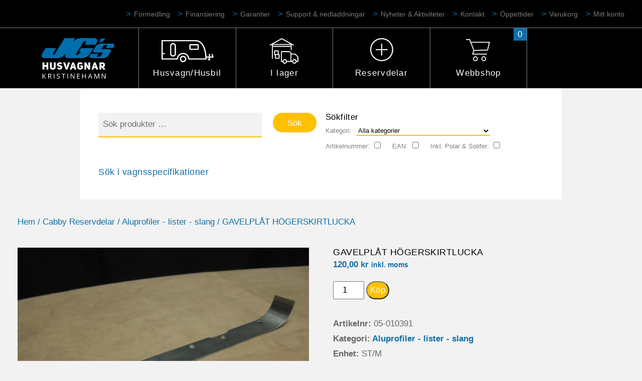

--- FILE ---
content_type: text/html; charset=UTF-8
request_url: https://jgshusvagnar.se/produkt/gavelplt-hgerskirtlucka/
body_size: 16328
content:
<!DOCTYPE html>
<html lang="sv-SE">
<head>
<meta charset="UTF-8">
<meta name="viewport" content="width=device-width, initial-scale=1">
<link rel="profile" href="http://gmpg.org/xfn/11">

<script src="https://use.typekit.net/wub1bvd.js"></script>
<script>try{Typekit.load({ async: true });}catch(e){}</script>

<title>GAVELPLÅT HÖGERSKIRTLUCKA &#8211; JGs Husvagnar Kristinehamn</title>
<meta name='robots' content='max-image-preview:large' />
<link rel='dns-prefetch' href='//maps.googleapis.com' />
<link rel='dns-prefetch' href='//fonts.googleapis.com' />
<link rel="alternate" type="application/rss+xml" title="JGs Husvagnar Kristinehamn &raquo; Webbflöde" href="https://jgshusvagnar.se/feed/" />
<link rel="alternate" type="application/rss+xml" title="JGs Husvagnar Kristinehamn &raquo; Kommentarsflöde" href="https://jgshusvagnar.se/comments/feed/" />
<script type="text/javascript">
/* <![CDATA[ */
window._wpemojiSettings = {"baseUrl":"https:\/\/s.w.org\/images\/core\/emoji\/15.0.3\/72x72\/","ext":".png","svgUrl":"https:\/\/s.w.org\/images\/core\/emoji\/15.0.3\/svg\/","svgExt":".svg","source":{"concatemoji":"https:\/\/jgshusvagnar.se\/wp-includes\/js\/wp-emoji-release.min.js?ver=6.5.4"}};
/*! This file is auto-generated */
!function(i,n){var o,s,e;function c(e){try{var t={supportTests:e,timestamp:(new Date).valueOf()};sessionStorage.setItem(o,JSON.stringify(t))}catch(e){}}function p(e,t,n){e.clearRect(0,0,e.canvas.width,e.canvas.height),e.fillText(t,0,0);var t=new Uint32Array(e.getImageData(0,0,e.canvas.width,e.canvas.height).data),r=(e.clearRect(0,0,e.canvas.width,e.canvas.height),e.fillText(n,0,0),new Uint32Array(e.getImageData(0,0,e.canvas.width,e.canvas.height).data));return t.every(function(e,t){return e===r[t]})}function u(e,t,n){switch(t){case"flag":return n(e,"\ud83c\udff3\ufe0f\u200d\u26a7\ufe0f","\ud83c\udff3\ufe0f\u200b\u26a7\ufe0f")?!1:!n(e,"\ud83c\uddfa\ud83c\uddf3","\ud83c\uddfa\u200b\ud83c\uddf3")&&!n(e,"\ud83c\udff4\udb40\udc67\udb40\udc62\udb40\udc65\udb40\udc6e\udb40\udc67\udb40\udc7f","\ud83c\udff4\u200b\udb40\udc67\u200b\udb40\udc62\u200b\udb40\udc65\u200b\udb40\udc6e\u200b\udb40\udc67\u200b\udb40\udc7f");case"emoji":return!n(e,"\ud83d\udc26\u200d\u2b1b","\ud83d\udc26\u200b\u2b1b")}return!1}function f(e,t,n){var r="undefined"!=typeof WorkerGlobalScope&&self instanceof WorkerGlobalScope?new OffscreenCanvas(300,150):i.createElement("canvas"),a=r.getContext("2d",{willReadFrequently:!0}),o=(a.textBaseline="top",a.font="600 32px Arial",{});return e.forEach(function(e){o[e]=t(a,e,n)}),o}function t(e){var t=i.createElement("script");t.src=e,t.defer=!0,i.head.appendChild(t)}"undefined"!=typeof Promise&&(o="wpEmojiSettingsSupports",s=["flag","emoji"],n.supports={everything:!0,everythingExceptFlag:!0},e=new Promise(function(e){i.addEventListener("DOMContentLoaded",e,{once:!0})}),new Promise(function(t){var n=function(){try{var e=JSON.parse(sessionStorage.getItem(o));if("object"==typeof e&&"number"==typeof e.timestamp&&(new Date).valueOf()<e.timestamp+604800&&"object"==typeof e.supportTests)return e.supportTests}catch(e){}return null}();if(!n){if("undefined"!=typeof Worker&&"undefined"!=typeof OffscreenCanvas&&"undefined"!=typeof URL&&URL.createObjectURL&&"undefined"!=typeof Blob)try{var e="postMessage("+f.toString()+"("+[JSON.stringify(s),u.toString(),p.toString()].join(",")+"));",r=new Blob([e],{type:"text/javascript"}),a=new Worker(URL.createObjectURL(r),{name:"wpTestEmojiSupports"});return void(a.onmessage=function(e){c(n=e.data),a.terminate(),t(n)})}catch(e){}c(n=f(s,u,p))}t(n)}).then(function(e){for(var t in e)n.supports[t]=e[t],n.supports.everything=n.supports.everything&&n.supports[t],"flag"!==t&&(n.supports.everythingExceptFlag=n.supports.everythingExceptFlag&&n.supports[t]);n.supports.everythingExceptFlag=n.supports.everythingExceptFlag&&!n.supports.flag,n.DOMReady=!1,n.readyCallback=function(){n.DOMReady=!0}}).then(function(){return e}).then(function(){var e;n.supports.everything||(n.readyCallback(),(e=n.source||{}).concatemoji?t(e.concatemoji):e.wpemoji&&e.twemoji&&(t(e.twemoji),t(e.wpemoji)))}))}((window,document),window._wpemojiSettings);
/* ]]> */
</script>
<style id='wp-emoji-styles-inline-css' type='text/css'>

	img.wp-smiley, img.emoji {
		display: inline !important;
		border: none !important;
		box-shadow: none !important;
		height: 1em !important;
		width: 1em !important;
		margin: 0 0.07em !important;
		vertical-align: -0.1em !important;
		background: none !important;
		padding: 0 !important;
	}
</style>
<link rel='stylesheet' id='wp-block-library-css' href='https://jgshusvagnar.se/wp-includes/css/dist/block-library/style.min.css?ver=6.5.4' type='text/css' media='all' />
<style id='classic-theme-styles-inline-css' type='text/css'>
/*! This file is auto-generated */
.wp-block-button__link{color:#fff;background-color:#32373c;border-radius:9999px;box-shadow:none;text-decoration:none;padding:calc(.667em + 2px) calc(1.333em + 2px);font-size:1.125em}.wp-block-file__button{background:#32373c;color:#fff;text-decoration:none}
</style>
<style id='global-styles-inline-css' type='text/css'>
body{--wp--preset--color--black: #000000;--wp--preset--color--cyan-bluish-gray: #abb8c3;--wp--preset--color--white: #ffffff;--wp--preset--color--pale-pink: #f78da7;--wp--preset--color--vivid-red: #cf2e2e;--wp--preset--color--luminous-vivid-orange: #ff6900;--wp--preset--color--luminous-vivid-amber: #fcb900;--wp--preset--color--light-green-cyan: #7bdcb5;--wp--preset--color--vivid-green-cyan: #00d084;--wp--preset--color--pale-cyan-blue: #8ed1fc;--wp--preset--color--vivid-cyan-blue: #0693e3;--wp--preset--color--vivid-purple: #9b51e0;--wp--preset--gradient--vivid-cyan-blue-to-vivid-purple: linear-gradient(135deg,rgba(6,147,227,1) 0%,rgb(155,81,224) 100%);--wp--preset--gradient--light-green-cyan-to-vivid-green-cyan: linear-gradient(135deg,rgb(122,220,180) 0%,rgb(0,208,130) 100%);--wp--preset--gradient--luminous-vivid-amber-to-luminous-vivid-orange: linear-gradient(135deg,rgba(252,185,0,1) 0%,rgba(255,105,0,1) 100%);--wp--preset--gradient--luminous-vivid-orange-to-vivid-red: linear-gradient(135deg,rgba(255,105,0,1) 0%,rgb(207,46,46) 100%);--wp--preset--gradient--very-light-gray-to-cyan-bluish-gray: linear-gradient(135deg,rgb(238,238,238) 0%,rgb(169,184,195) 100%);--wp--preset--gradient--cool-to-warm-spectrum: linear-gradient(135deg,rgb(74,234,220) 0%,rgb(151,120,209) 20%,rgb(207,42,186) 40%,rgb(238,44,130) 60%,rgb(251,105,98) 80%,rgb(254,248,76) 100%);--wp--preset--gradient--blush-light-purple: linear-gradient(135deg,rgb(255,206,236) 0%,rgb(152,150,240) 100%);--wp--preset--gradient--blush-bordeaux: linear-gradient(135deg,rgb(254,205,165) 0%,rgb(254,45,45) 50%,rgb(107,0,62) 100%);--wp--preset--gradient--luminous-dusk: linear-gradient(135deg,rgb(255,203,112) 0%,rgb(199,81,192) 50%,rgb(65,88,208) 100%);--wp--preset--gradient--pale-ocean: linear-gradient(135deg,rgb(255,245,203) 0%,rgb(182,227,212) 50%,rgb(51,167,181) 100%);--wp--preset--gradient--electric-grass: linear-gradient(135deg,rgb(202,248,128) 0%,rgb(113,206,126) 100%);--wp--preset--gradient--midnight: linear-gradient(135deg,rgb(2,3,129) 0%,rgb(40,116,252) 100%);--wp--preset--font-size--small: 13px;--wp--preset--font-size--medium: 20px;--wp--preset--font-size--large: 36px;--wp--preset--font-size--x-large: 42px;--wp--preset--spacing--20: 0.44rem;--wp--preset--spacing--30: 0.67rem;--wp--preset--spacing--40: 1rem;--wp--preset--spacing--50: 1.5rem;--wp--preset--spacing--60: 2.25rem;--wp--preset--spacing--70: 3.38rem;--wp--preset--spacing--80: 5.06rem;--wp--preset--shadow--natural: 6px 6px 9px rgba(0, 0, 0, 0.2);--wp--preset--shadow--deep: 12px 12px 50px rgba(0, 0, 0, 0.4);--wp--preset--shadow--sharp: 6px 6px 0px rgba(0, 0, 0, 0.2);--wp--preset--shadow--outlined: 6px 6px 0px -3px rgba(255, 255, 255, 1), 6px 6px rgba(0, 0, 0, 1);--wp--preset--shadow--crisp: 6px 6px 0px rgba(0, 0, 0, 1);}:where(.is-layout-flex){gap: 0.5em;}:where(.is-layout-grid){gap: 0.5em;}body .is-layout-flex{display: flex;}body .is-layout-flex{flex-wrap: wrap;align-items: center;}body .is-layout-flex > *{margin: 0;}body .is-layout-grid{display: grid;}body .is-layout-grid > *{margin: 0;}:where(.wp-block-columns.is-layout-flex){gap: 2em;}:where(.wp-block-columns.is-layout-grid){gap: 2em;}:where(.wp-block-post-template.is-layout-flex){gap: 1.25em;}:where(.wp-block-post-template.is-layout-grid){gap: 1.25em;}.has-black-color{color: var(--wp--preset--color--black) !important;}.has-cyan-bluish-gray-color{color: var(--wp--preset--color--cyan-bluish-gray) !important;}.has-white-color{color: var(--wp--preset--color--white) !important;}.has-pale-pink-color{color: var(--wp--preset--color--pale-pink) !important;}.has-vivid-red-color{color: var(--wp--preset--color--vivid-red) !important;}.has-luminous-vivid-orange-color{color: var(--wp--preset--color--luminous-vivid-orange) !important;}.has-luminous-vivid-amber-color{color: var(--wp--preset--color--luminous-vivid-amber) !important;}.has-light-green-cyan-color{color: var(--wp--preset--color--light-green-cyan) !important;}.has-vivid-green-cyan-color{color: var(--wp--preset--color--vivid-green-cyan) !important;}.has-pale-cyan-blue-color{color: var(--wp--preset--color--pale-cyan-blue) !important;}.has-vivid-cyan-blue-color{color: var(--wp--preset--color--vivid-cyan-blue) !important;}.has-vivid-purple-color{color: var(--wp--preset--color--vivid-purple) !important;}.has-black-background-color{background-color: var(--wp--preset--color--black) !important;}.has-cyan-bluish-gray-background-color{background-color: var(--wp--preset--color--cyan-bluish-gray) !important;}.has-white-background-color{background-color: var(--wp--preset--color--white) !important;}.has-pale-pink-background-color{background-color: var(--wp--preset--color--pale-pink) !important;}.has-vivid-red-background-color{background-color: var(--wp--preset--color--vivid-red) !important;}.has-luminous-vivid-orange-background-color{background-color: var(--wp--preset--color--luminous-vivid-orange) !important;}.has-luminous-vivid-amber-background-color{background-color: var(--wp--preset--color--luminous-vivid-amber) !important;}.has-light-green-cyan-background-color{background-color: var(--wp--preset--color--light-green-cyan) !important;}.has-vivid-green-cyan-background-color{background-color: var(--wp--preset--color--vivid-green-cyan) !important;}.has-pale-cyan-blue-background-color{background-color: var(--wp--preset--color--pale-cyan-blue) !important;}.has-vivid-cyan-blue-background-color{background-color: var(--wp--preset--color--vivid-cyan-blue) !important;}.has-vivid-purple-background-color{background-color: var(--wp--preset--color--vivid-purple) !important;}.has-black-border-color{border-color: var(--wp--preset--color--black) !important;}.has-cyan-bluish-gray-border-color{border-color: var(--wp--preset--color--cyan-bluish-gray) !important;}.has-white-border-color{border-color: var(--wp--preset--color--white) !important;}.has-pale-pink-border-color{border-color: var(--wp--preset--color--pale-pink) !important;}.has-vivid-red-border-color{border-color: var(--wp--preset--color--vivid-red) !important;}.has-luminous-vivid-orange-border-color{border-color: var(--wp--preset--color--luminous-vivid-orange) !important;}.has-luminous-vivid-amber-border-color{border-color: var(--wp--preset--color--luminous-vivid-amber) !important;}.has-light-green-cyan-border-color{border-color: var(--wp--preset--color--light-green-cyan) !important;}.has-vivid-green-cyan-border-color{border-color: var(--wp--preset--color--vivid-green-cyan) !important;}.has-pale-cyan-blue-border-color{border-color: var(--wp--preset--color--pale-cyan-blue) !important;}.has-vivid-cyan-blue-border-color{border-color: var(--wp--preset--color--vivid-cyan-blue) !important;}.has-vivid-purple-border-color{border-color: var(--wp--preset--color--vivid-purple) !important;}.has-vivid-cyan-blue-to-vivid-purple-gradient-background{background: var(--wp--preset--gradient--vivid-cyan-blue-to-vivid-purple) !important;}.has-light-green-cyan-to-vivid-green-cyan-gradient-background{background: var(--wp--preset--gradient--light-green-cyan-to-vivid-green-cyan) !important;}.has-luminous-vivid-amber-to-luminous-vivid-orange-gradient-background{background: var(--wp--preset--gradient--luminous-vivid-amber-to-luminous-vivid-orange) !important;}.has-luminous-vivid-orange-to-vivid-red-gradient-background{background: var(--wp--preset--gradient--luminous-vivid-orange-to-vivid-red) !important;}.has-very-light-gray-to-cyan-bluish-gray-gradient-background{background: var(--wp--preset--gradient--very-light-gray-to-cyan-bluish-gray) !important;}.has-cool-to-warm-spectrum-gradient-background{background: var(--wp--preset--gradient--cool-to-warm-spectrum) !important;}.has-blush-light-purple-gradient-background{background: var(--wp--preset--gradient--blush-light-purple) !important;}.has-blush-bordeaux-gradient-background{background: var(--wp--preset--gradient--blush-bordeaux) !important;}.has-luminous-dusk-gradient-background{background: var(--wp--preset--gradient--luminous-dusk) !important;}.has-pale-ocean-gradient-background{background: var(--wp--preset--gradient--pale-ocean) !important;}.has-electric-grass-gradient-background{background: var(--wp--preset--gradient--electric-grass) !important;}.has-midnight-gradient-background{background: var(--wp--preset--gradient--midnight) !important;}.has-small-font-size{font-size: var(--wp--preset--font-size--small) !important;}.has-medium-font-size{font-size: var(--wp--preset--font-size--medium) !important;}.has-large-font-size{font-size: var(--wp--preset--font-size--large) !important;}.has-x-large-font-size{font-size: var(--wp--preset--font-size--x-large) !important;}
.wp-block-navigation a:where(:not(.wp-element-button)){color: inherit;}
:where(.wp-block-post-template.is-layout-flex){gap: 1.25em;}:where(.wp-block-post-template.is-layout-grid){gap: 1.25em;}
:where(.wp-block-columns.is-layout-flex){gap: 2em;}:where(.wp-block-columns.is-layout-grid){gap: 2em;}
.wp-block-pullquote{font-size: 1.5em;line-height: 1.6;}
</style>
<link rel='stylesheet' id='contact-form-7-css' href='https://jgshusvagnar.se/wp-content/plugins/contact-form-7/includes/css/styles.css?ver=5.9.6' type='text/css' media='all' />
<link rel='stylesheet' id='Mediastrategi\UnifaunOnlineWooCommerce_style-css' href='https://jgshusvagnar.se/wp-content/plugins/unifaun_online/assets/css/style.css?ver=1.3.38' type='text/css' media='all' />
<link rel='stylesheet' id='woocommerce-layout-css' href='https://jgshusvagnar.se/wp-content/plugins/woocommerce/assets/css/woocommerce-layout.css?ver=9.0.2' type='text/css' media='all' />
<link rel='stylesheet' id='woocommerce-smallscreen-css' href='https://jgshusvagnar.se/wp-content/plugins/woocommerce/assets/css/woocommerce-smallscreen.css?ver=9.0.2' type='text/css' media='only screen and (max-width: 768px)' />
<link rel='stylesheet' id='woocommerce-general-css' href='https://jgshusvagnar.se/wp-content/plugins/woocommerce/assets/css/woocommerce.css?ver=9.0.2' type='text/css' media='all' />
<style id='woocommerce-inline-inline-css' type='text/css'>
.woocommerce form .form-row .required { visibility: visible; }
</style>
<link rel='stylesheet' id='wpb-google-fonts-muli-css' href='https://fonts.googleapis.com/css?family=Muli%3A300%2C400%2C700%2C800&#038;ver=6.5.4' type='text/css' media='all' />
<link rel='stylesheet' id='jgshusvagnar-style-css' href='https://jgshusvagnar.se/wp-content/themes/jgshusvagnar/style.css?ver=1567668689' type='text/css' media='all' />
<link rel='stylesheet' id='cf7cf-style-css' href='https://jgshusvagnar.se/wp-content/plugins/cf7-conditional-fields/style.css?ver=2.4.12' type='text/css' media='all' />
<script type="text/javascript" src="https://jgshusvagnar.se/wp-includes/js/jquery/jquery.min.js?ver=3.7.1" id="jquery-core-js"></script>
<script type="text/javascript" src="https://jgshusvagnar.se/wp-includes/js/jquery/jquery-migrate.min.js?ver=3.4.1" id="jquery-migrate-js"></script>
<script type="text/javascript" src="https://jgshusvagnar.se/wp-content/plugins/unifaun_online/assets/js/script.js?ver=1.3.41" id="Mediastrategi\UnifaunOnlineWooCommerce_script-js"></script>
<script type="text/javascript" src="https://jgshusvagnar.se/wp-content/plugins/woocommerce/assets/js/jquery-blockui/jquery.blockUI.min.js?ver=2.7.0-wc.9.0.2" id="jquery-blockui-js" defer="defer" data-wp-strategy="defer"></script>
<script type="text/javascript" id="wc-add-to-cart-js-extra">
/* <![CDATA[ */
var wc_add_to_cart_params = {"ajax_url":"\/wp-admin\/admin-ajax.php","wc_ajax_url":"\/?wc-ajax=%%endpoint%%","i18n_view_cart":"Visa varukorg","cart_url":"https:\/\/jgshusvagnar.se\/cart\/","is_cart":"","cart_redirect_after_add":"no"};
/* ]]> */
</script>
<script type="text/javascript" src="https://jgshusvagnar.se/wp-content/plugins/woocommerce/assets/js/frontend/add-to-cart.min.js?ver=9.0.2" id="wc-add-to-cart-js" defer="defer" data-wp-strategy="defer"></script>
<script type="text/javascript" id="wc-single-product-js-extra">
/* <![CDATA[ */
var wc_single_product_params = {"i18n_required_rating_text":"V\u00e4lj ett betyg","review_rating_required":"yes","flexslider":{"rtl":false,"animation":"slide","smoothHeight":true,"directionNav":false,"controlNav":"thumbnails","slideshow":false,"animationSpeed":500,"animationLoop":false,"allowOneSlide":false},"zoom_enabled":"","zoom_options":[],"photoswipe_enabled":"","photoswipe_options":{"shareEl":false,"closeOnScroll":false,"history":false,"hideAnimationDuration":0,"showAnimationDuration":0},"flexslider_enabled":""};
/* ]]> */
</script>
<script type="text/javascript" src="https://jgshusvagnar.se/wp-content/plugins/woocommerce/assets/js/frontend/single-product.min.js?ver=9.0.2" id="wc-single-product-js" defer="defer" data-wp-strategy="defer"></script>
<script type="text/javascript" src="https://jgshusvagnar.se/wp-content/plugins/woocommerce/assets/js/js-cookie/js.cookie.min.js?ver=2.1.4-wc.9.0.2" id="js-cookie-js" defer="defer" data-wp-strategy="defer"></script>
<script type="text/javascript" id="woocommerce-js-extra">
/* <![CDATA[ */
var woocommerce_params = {"ajax_url":"\/wp-admin\/admin-ajax.php","wc_ajax_url":"\/?wc-ajax=%%endpoint%%"};
/* ]]> */
</script>
<script type="text/javascript" src="https://jgshusvagnar.se/wp-content/plugins/woocommerce/assets/js/frontend/woocommerce.min.js?ver=9.0.2" id="woocommerce-js" defer="defer" data-wp-strategy="defer"></script>
<link rel="https://api.w.org/" href="https://jgshusvagnar.se/wp-json/" /><link rel="alternate" type="application/json" href="https://jgshusvagnar.se/wp-json/wp/v2/product/5014" /><link rel="EditURI" type="application/rsd+xml" title="RSD" href="https://jgshusvagnar.se/xmlrpc.php?rsd" />
<meta name="generator" content="WordPress 6.5.4" />
<meta name="generator" content="WooCommerce 9.0.2" />
<link rel="canonical" href="https://jgshusvagnar.se/produkt/gavelplt-hgerskirtlucka/" />
<link rel='shortlink' href='https://jgshusvagnar.se/?p=5014' />
<link rel="alternate" type="application/json+oembed" href="https://jgshusvagnar.se/wp-json/oembed/1.0/embed?url=https%3A%2F%2Fjgshusvagnar.se%2Fprodukt%2Fgavelplt-hgerskirtlucka%2F" />
<link rel="alternate" type="text/xml+oembed" href="https://jgshusvagnar.se/wp-json/oembed/1.0/embed?url=https%3A%2F%2Fjgshusvagnar.se%2Fprodukt%2Fgavelplt-hgerskirtlucka%2F&#038;format=xml" />
	<noscript><style>.woocommerce-product-gallery{ opacity: 1 !important; }</style></noscript>
	<link rel="icon" href="https://jgshusvagnar.se/wp-content/uploads/2017/11/cropped-favicon-32x32.png" sizes="32x32" />
<link rel="icon" href="https://jgshusvagnar.se/wp-content/uploads/2017/11/cropped-favicon-192x192.png" sizes="192x192" />
<link rel="apple-touch-icon" href="https://jgshusvagnar.se/wp-content/uploads/2017/11/cropped-favicon-180x180.png" />
<meta name="msapplication-TileImage" content="https://jgshusvagnar.se/wp-content/uploads/2017/11/cropped-favicon-270x270.png" />

<!-- <script>
  (function(i,s,o,g,r,a,m){i['GoogleAnalyticsObject']=r;i[r]=i[r]||function(){
  (i[r].q=i[r].q||[]).push(arguments)},i[r].l=1*new Date();a=s.createElement(o),
  m=s.getElementsByTagName(o)[0];a.async=1;a.src=g;m.parentNode.insertBefore(a,m)
  })(window,document,'script','https://www.google-analytics.com/analytics.js','ga');

  ga('create', 'UA-3246444-1', 'auto');
  ga('create', 'UA-56289415-18', 'auto', 'zebraweb');
  ga('send', 'pageview');
  ga('zebraweb.send', 'pageview');

</script> -->
<!-- Google tag (gtag.js) -->
<script async src="https://www.googletagmanager.com/gtag/js?id=G-BWZSMVCSZK"></script>
<script>
  window.dataLayer = window.dataLayer || [];
  function gtag(){dataLayer.push(arguments);}
  gtag('js', new Date());

  gtag('config', 'G-BWZSMVCSZK');
</script>
<style>
.grecaptcha-badge {
	display: none !important;
}
</style>
<!-- Facebook Pixel Code -->

<script>

!function(f,b,e,v,n,t,s)

{if(f.fbq)return;n=f.fbq=function(){n.callMethod?

n.callMethod.apply(n,arguments):n.queue.push(arguments)};

if(!f._fbq)f._fbq=n;n.push=n;n.loaded=!0;n.version='2.0';

n.queue=[];t=b.createElement(e);t.async=!0;

t.src=v;s=b.getElementsByTagName(e)[0];

s.parentNode.insertBefore(t,s)}(window, document,'script',

'https://connect.facebook.net/en_US/fbevents.js');

fbq('init', '3106276502756333');

fbq('track', 'PageView');

</script>

<noscript><img height="1" width="1" style="display:none"

src="https://www.facebook.com/tr?id=3106276502756333&ev=PageView&noscript=1"

/></noscript>

<!-- End Facebook Pixel Code -->

<meta name="theme-color" content="#000000">
</head>

<body class="product-template-default single single-product postid-5014 theme-jgshusvagnar woocommerce woocommerce-page woocommerce-no-js">
	<header id="masthead" class="site-header" role="banner">
		<div id="cbp-af-header" class="cbp-af-header">
			<div class="cbp-af-inner">
				<nav class="sub-navigation-desktop">
					<div class="menu-header-above-container"><ul id="menu-header-above" class="menu"><li id="menu-item-106764" class="menu-item menu-item-type-post_type menu-item-object-page menu-item-106764"><a href="https://jgshusvagnar.se/formedling/">Förmedling</a></li>
<li id="menu-item-54317" class="menu-item menu-item-type-post_type menu-item-object-page menu-item-54317"><a href="https://jgshusvagnar.se/finansiering/">Finansiering</a></li>
<li id="menu-item-62149" class="menu-item menu-item-type-post_type menu-item-object-page menu-item-62149"><a href="https://jgshusvagnar.se/garanti/">Garantier</a></li>
<li id="menu-item-132" class="menu-item menu-item-type-post_type menu-item-object-page menu-item-132"><a href="https://jgshusvagnar.se/support/">Support &#038; nedladdningar</a></li>
<li id="menu-item-130" class="menu-item menu-item-type-post_type menu-item-object-page menu-item-130"><a href="https://jgshusvagnar.se/nyheter/">Nyheter &#038; Aktiviteter</a></li>
<li id="menu-item-129" class="menu-item menu-item-type-post_type menu-item-object-page menu-item-129"><a href="https://jgshusvagnar.se/kontakt/">Kontakt</a></li>
<li id="menu-item-4248" class="menu-item menu-item-type-post_type menu-item-object-page menu-item-4248"><a href="https://jgshusvagnar.se/kontakt/">Öppettider</a></li>
<li id="menu-item-74066" class="menu-item menu-item-type-post_type menu-item-object-page menu-item-74066"><a href="https://jgshusvagnar.se/cart/">Varukorg</a></li>
<li id="menu-item-4250" class="menu-item menu-item-type-post_type menu-item-object-page menu-item-4250"><a href="https://jgshusvagnar.se/my-account/">Mitt konto</a></li>
</ul></div>				</nav>

				<nav id="site-navigation-desktop" class="main-navigation-desktop" role="navigation">
					<div class="header-logo">
						<a href="https://jgshusvagnar.se/">
						<img src="https://jgshusvagnar.se/wp-content/themes/jgshusvagnar/assets/images/logo/logo_jgs_husvagnar_khamn.svg" alt="JGs husvagnar">
						</a>
					</div>
					
					<div class="menu-header-container"><ul id="menu-header" class="menu"><li id="menu-item-138" class="menu-husvagnar menu-item menu-item-type-post_type menu-item-object-page menu-item-has-children menu-item-138"><a href="https://jgshusvagnar.se/husvagnar/">Husvagn/Husbil</a>
<ul class="sub-menu">
	<li id="menu-item-99210" class="menu-item menu-item-type-post_type menu-item-object-page menu-item-99210"><a href="https://jgshusvagnar.se/husbilar/challenger/">Challenger</a></li>
	<li id="menu-item-141" class="menu-item menu-item-type-post_type menu-item-object-page menu-item-141"><a href="https://jgshusvagnar.se/husvagnar/knaus/">Knaus</a></li>
	<li id="menu-item-142" class="menu-item menu-item-type-post_type menu-item-object-page menu-item-142"><a href="https://jgshusvagnar.se/husvagnar/polar/">Polar</a></li>
	<li id="menu-item-139" class="menu-item menu-item-type-post_type menu-item-object-page menu-item-139"><a href="https://jgshusvagnar.se/husvagnar/tab/">T@B</a></li>
	<li id="menu-item-140" class="menu-item menu-item-type-post_type menu-item-object-page menu-item-140"><a href="https://jgshusvagnar.se/husvagnar/weinsberg/">Weinsberg</a></li>
	<li id="menu-item-106770" class="menu-item menu-item-type-post_type menu-item-object-page menu-item-106770"><a href="https://jgshusvagnar.se/formedling/">Förmedling</a></li>
</ul>
</li>
<li id="menu-item-143" class="menu-ilager menu-item menu-item-type-post_type menu-item-object-page menu-item-has-children menu-item-143"><a href="https://jgshusvagnar.se/i-lager/">I lager</a>
<ul class="sub-menu">
	<li id="menu-item-215" class="menu-item menu-item-type-post_type menu-item-object-page menu-item-215"><a href="https://jgshusvagnar.se/i-lager/nytt/">Nytt</a></li>
	<li id="menu-item-214" class="menu-item menu-item-type-post_type menu-item-object-page menu-item-214"><a href="https://jgshusvagnar.se/i-lager/begagnat/">Begagnat</a></li>
</ul>
</li>
<li id="menu-item-144" class="menu-tillbehor menu-item menu-item-type-post_type menu-item-object-page menu-item-has-children menu-item-144"><a href="https://jgshusvagnar.se/tillbehor/">Reservdelar</a>
<ul class="sub-menu">
	<li id="menu-item-54353" class="menu-item menu-item-type-post_type menu-item-object-page menu-item-54353"><a href="https://jgshusvagnar.se/varumarken/cabby-reservdelar/">Cabby Reservdelar</a></li>
	<li id="menu-item-54502" class="menu-item menu-item-type-post_type menu-item-object-page menu-item-54502"><a href="https://jgshusvagnar.se/knaus-reservdelar/">Knaus Reservdelar</a></li>
	<li id="menu-item-54487" class="menu-item menu-item-type-post_type menu-item-object-page menu-item-54487"><a href="https://jgshusvagnar.se/polar-reservdelar/">Polar Reservdelar</a></li>
	<li id="menu-item-60596" class="menu-item menu-item-type-custom menu-item-object-custom menu-item-60596"><a href="https://jgshusvagnar.kamafritid.se">Kama Order To Store</a></li>
	<li id="menu-item-77692" class="menu-item menu-item-type-post_type menu-item-object-page current_page_parent menu-item-77692"><a href="https://jgshusvagnar.se/webbshop/">Webbshop</a><a class="cart-contents" href="https://jgshusvagnar.se/webbshop/" title="View your shopping cart"><span class="cart-contents-count">0</span></a></li>
</ul>
</li>
<li id="menu-item-421" class="menu-webbshop menu-item menu-item-type-post_type menu-item-object-page current_page_parent menu-item-421"><a href="https://jgshusvagnar.se/webbshop/">Webbshop</a><a class="cart-contents" href="https://jgshusvagnar.se/webbshop/" title="View your shopping cart"><span class="cart-contents-count">0</span></a></li>
</ul></div>					<section class="convoy-mini-cart  convoy-mini-cart--hover">
						

	<p class="woocommerce-mini-cart__empty-message">Inga produkter i varukorgen.</p>


					</section>
					
					
				</nav><!-- #site-navigation -->
			</div><!-- .cbp-af-inner -->
		</div><!-- .cbp-af-header -->
		
		<nav id="site-navigation-mobile" class="main-navigation-mobile" role="navigation">
			<span href="#" id="hamburger"  class="menu-toggle" aria-controls="primary-menu" aria-expanded="false">
				<img src="https://jgshusvagnar.se/wp-content/themes/jgshusvagnar/assets/images/ui/hamburger_menu_text.svg" alt="" />
			</span>

			<div class="menu-mobile-container"><ul id="menu-mobile" class="menu"><li id="menu-item-99214" class="menu-item menu-item-type-post_type menu-item-object-page menu-item-has-children menu-item-99214"><a href="https://jgshusvagnar.se/husbilar/">Husbilar</a>
<ul class="sub-menu">
	<li id="menu-item-99215" class="menu-item menu-item-type-post_type menu-item-object-page menu-item-99215"><a href="https://jgshusvagnar.se/husbilar/challenger/">Challenger</a></li>
</ul>
</li>
<li id="menu-item-148" class="menu-item menu-item-type-post_type menu-item-object-page menu-item-has-children menu-item-148"><a href="https://jgshusvagnar.se/husvagnar/">Husvagnar</a>
<ul class="sub-menu">
	<li id="menu-item-151" class="menu-item menu-item-type-post_type menu-item-object-page menu-item-151"><a href="https://jgshusvagnar.se/husvagnar/knaus/">Knaus</a></li>
	<li id="menu-item-152" class="menu-item menu-item-type-post_type menu-item-object-page menu-item-152"><a href="https://jgshusvagnar.se/husvagnar/polar/">Polar</a></li>
	<li id="menu-item-149" class="menu-item menu-item-type-post_type menu-item-object-page menu-item-149"><a href="https://jgshusvagnar.se/husvagnar/tab/">T@B</a></li>
	<li id="menu-item-150" class="menu-item menu-item-type-post_type menu-item-object-page menu-item-150"><a href="https://jgshusvagnar.se/husvagnar/weinsberg/">Weinsberg</a></li>
</ul>
</li>
<li id="menu-item-153" class="menu-item menu-item-type-post_type menu-item-object-page menu-item-has-children menu-item-153"><a href="https://jgshusvagnar.se/i-lager/">I lager</a>
<ul class="sub-menu">
	<li id="menu-item-11570" class="menu-item menu-item-type-post_type menu-item-object-page menu-item-11570"><a href="https://jgshusvagnar.se/i-lager/nytt/">Nytt</a></li>
	<li id="menu-item-11569" class="menu-item menu-item-type-post_type menu-item-object-page menu-item-11569"><a href="https://jgshusvagnar.se/i-lager/begagnat/">Begagnat</a></li>
</ul>
</li>
<li id="menu-item-154" class="menu-item menu-item-type-post_type menu-item-object-page menu-item-has-children menu-item-154"><a href="https://jgshusvagnar.se/tillbehor/">Tillbehör/Reservdelar</a>
<ul class="sub-menu">
	<li id="menu-item-54410" class="menu-item menu-item-type-post_type menu-item-object-page menu-item-54410"><a href="https://jgshusvagnar.se/varumarken/cabby-reservdelar/">Cabby Reservdelar</a></li>
	<li id="menu-item-54501" class="menu-item menu-item-type-post_type menu-item-object-page menu-item-54501"><a href="https://jgshusvagnar.se/knaus-reservdelar/">Knaus Reservdelar</a></li>
	<li id="menu-item-54488" class="menu-item menu-item-type-post_type menu-item-object-page menu-item-54488"><a href="https://jgshusvagnar.se/polar-reservdelar/">Polar Reservdelar</a></li>
	<li id="menu-item-60597" class="menu-item menu-item-type-custom menu-item-object-custom menu-item-60597"><a href="https://jgshusvagnar.kamafritid.se">Kama Order To Store</a></li>
	<li id="menu-item-77693" class="menu-item menu-item-type-post_type menu-item-object-page current_page_parent menu-item-77693"><a href="https://jgshusvagnar.se/webbshop/">Webbshop</a><a class="cart-contents" href="https://jgshusvagnar.se/webbshop/" title="View your shopping cart"><span class="cart-contents-count">0</span></a></li>
</ul>
</li>
<li id="menu-item-106766" class="menu-item menu-item-type-post_type menu-item-object-page menu-item-106766"><a href="https://jgshusvagnar.se/formedling/">Förmedling</a></li>
<li id="menu-item-54318" class="menu-item menu-item-type-post_type menu-item-object-page menu-item-54318"><a href="https://jgshusvagnar.se/finansiering/">Finansiering</a></li>
<li id="menu-item-62151" class="menu-item menu-item-type-post_type menu-item-object-page menu-item-62151"><a href="https://jgshusvagnar.se/garanti/">Garantier</a></li>
<li id="menu-item-157" class="menu-item menu-item-type-post_type menu-item-object-page menu-item-157"><a href="https://jgshusvagnar.se/support/">Support &#038; nedladdningar</a></li>
<li id="menu-item-158" class="menu-item menu-item-type-post_type menu-item-object-page menu-item-158"><a href="https://jgshusvagnar.se/nyheter/">Nyheter &#038; Aktiviteter</a></li>
<li id="menu-item-159" class="menu-item menu-item-type-post_type menu-item-object-page menu-item-159"><a href="https://jgshusvagnar.se/kontakt/">Kontakt</a></li>
<li id="menu-item-4192" class="menu-item menu-item-type-post_type menu-item-object-page current_page_parent menu-item-4192"><a href="https://jgshusvagnar.se/webbshop/">Webbshop</a><a class="cart-contents" href="https://jgshusvagnar.se/webbshop/" title="View your shopping cart"><span class="cart-contents-count">0</span></a></li>
<li id="menu-item-4190" class="menu-item menu-item-type-post_type menu-item-object-page menu-item-4190"><a href="https://jgshusvagnar.se/my-account/">Mitt konto</a></li>
<li id="menu-item-4191" class="menu-item menu-item-type-post_type menu-item-object-page menu-item-4191"><a href="https://jgshusvagnar.se/cart/">Varukorg</a></li>
<li id="menu-item-4189" class="menu-item menu-item-type-post_type menu-item-object-page menu-item-4189"><a href="https://jgshusvagnar.se/checkout/">Kassa</a></li>
</ul></div>
			<div class="header-logo--mobile">
				<a href="https://jgshusvagnar.se/">
				<img src="https://jgshusvagnar.se/wp-content/themes/jgshusvagnar/assets/images/logo/logo_jgs_husvagnar_khamn.svg" alt="JGs husvagnar">
			</a>
		</div>
		
		<section class="convoy-mini-cart--mobile">
			<div class="cart-img-wrapper">
				<a class="mobile-cart-link" href="https://jgshusvagnar.se/cart/">
					<img src="https://jgshusvagnar.se/wp-content/themes/jgshusvagnar/assets/images/ui/Shop.svg" alt="JGs husvagnar">
				</a>
			</div>

			<span class="mobile-cart-count">0</span>

			<div class="convoy-mini-cart">
				

	<p class="woocommerce-mini-cart__empty-message">Inga produkter i varukorgen.</p>


			</div>
		</section>
	</nav><!-- #site-navigation -->

		
	<!-- Return to Top -->
	<a title="Till toppen" href="javascript:" id="return-to-top"><i class="return-to-top-icon"><img src="https://jgshusvagnar.se/wp-content/themes/jgshusvagnar/assets/images/up_caret.svg" alt="Pil upp"></i></a>
</header><!-- #masthead -->


	<div class="wrapper   wrapper--pad"><div class="webbshop-header  webbshop-header--small  brand-description"><form role="search" method="get" class="woocommerce-product-search" action="https://jgshusvagnar.se/">
	<section class="text-search-wrapper">
		<label class="screen-reader-text  text-search-label" for="woocommerce-product-search-field-0">Sök efter:</label>
		<input type="search" id="woocommerce-product-search-field-0" class="search-field" placeholder="Sök produkter …" value="" name="s" />
		<input type="submit" value="Sök" />
		<input type="hidden" name="post_type" value="product" />
	</section>

	<section class="search-filters">
		<h6>Sökfilter</h6>

		<div class="select-cat">
			<label for="cat">Kategori:</label>
			<select  name='product_cat' id='product_cat' class='postform'>
	<option value='0' selected='selected'>Alla kategorier</option>
	<option class="level-0" value="cabby-reservdelar">Cabby Reservdelar</option>
	<option class="level-1" value="el-elektronik">&nbsp;&nbsp;&nbsp;El &#8211; elektronik</option>
	<option class="level-1" value="chassie-cabby-reservdelar">&nbsp;&nbsp;&nbsp;Chassie</option>
	<option class="level-1" value="golvmatta-cabby-reservdelar">&nbsp;&nbsp;&nbsp;Golvmatta</option>
	<option class="level-1" value="tralister">&nbsp;&nbsp;&nbsp;Trälister</option>
	<option class="level-1" value="varme-kyla">&nbsp;&nbsp;&nbsp;Värme &#8211; kyla</option>
	<option class="level-1" value="cabby-tillverkat-cabby-reservdelar">&nbsp;&nbsp;&nbsp;Cabby tillverkat</option>
	<option class="level-1" value="fonster-ventilation">&nbsp;&nbsp;&nbsp;Fönster &#8211; ventilation</option>
	<option class="level-1" value="beslag-las-dekaler-etc">&nbsp;&nbsp;&nbsp;Beslag &#8211; lås &#8211; dekaler &#8211; etc.</option>
	<option class="level-1" value="vatten-gas-koffert">&nbsp;&nbsp;&nbsp;Vatten &#8211; gas &#8211; koffert</option>
	<option class="level-1" value="monteringsmtrl-cabby-reservdelar">&nbsp;&nbsp;&nbsp;Monteringsmtrl</option>
	<option class="level-1" value="skruv-montmtrl-etc">&nbsp;&nbsp;&nbsp;Skruv &#8211; montmtrl etc.</option>
	<option class="level-1" value="snickerier-cabby-reservdelar">&nbsp;&nbsp;&nbsp;Snickerier &amp; Inredning</option>
	<option class="level-1" value="plywood-cabby-reservdelar">&nbsp;&nbsp;&nbsp;Plywood</option>
	<option class="level-1" value="thetford-cabby-reservdelar">&nbsp;&nbsp;&nbsp;Thetford</option>
	<option class="level-1" value="mattor">&nbsp;&nbsp;&nbsp;Mattor</option>
	<option class="level-1" value="board-tapet">&nbsp;&nbsp;&nbsp;Board &#8211; tapet</option>
	<option class="level-1" value="reservdelar-varmesystem">&nbsp;&nbsp;&nbsp;Reservdelar värmesystem</option>
	<option class="level-1" value="farg">&nbsp;&nbsp;&nbsp;Färg</option>
	<option class="level-1" value="tatningsmedel-lim-etc">&nbsp;&nbsp;&nbsp;Tätningsmedel &#8211; lim etc.</option>
	<option class="level-1" value="aluprofiler-lister-slang">&nbsp;&nbsp;&nbsp;Aluprofiler &#8211; lister &#8211; slang</option>
	<option class="level-1" value="detaljer-till-cabby-06-16-cabby-reservdelar">&nbsp;&nbsp;&nbsp;Detaljer till Cabby 06-16</option>
	<option class="level-0" value="solifer-polar">Polar &amp; Solifer Reservdelar</option>
	<option class="level-1" value="vanliga-polar-reservdelar">&nbsp;&nbsp;&nbsp;Vanliga Polar reservdelar</option>
	<option class="level-1" value="reservdelar">&nbsp;&nbsp;&nbsp;Reservdelar</option>
	<option class="level-0" value="okategoriserad">Okategoriserad</option>
	<option class="level-1" value="kama-okategoriserat">&nbsp;&nbsp;&nbsp;Kama Okategoriserat</option>
	<option class="level-0" value="kampanjvaror">Kampanjvaror</option>
	<option class="level-0" value="nya-produkter">Nya produkter</option>
	<option class="level-0" value="markiser-och-tillbehor">Markiser och tillbehör</option>
	<option class="level-1" value="gavlar-talt-markiser">&nbsp;&nbsp;&nbsp;Tält, gavlar, fronter</option>
	<option class="level-1" value="vintermarkiser-markiser-och-tillbehor">&nbsp;&nbsp;&nbsp;Vintermarkiser</option>
	<option class="level-1" value="fonstermarkiser">&nbsp;&nbsp;&nbsp;Fönstermarkiser</option>
	<option class="level-1" value="adapterset-markiser-och-tillbehor">&nbsp;&nbsp;&nbsp;Adapterset</option>
	<option class="level-1" value="tillbehor-markisboxar">&nbsp;&nbsp;&nbsp;Tillbehör markisboxar</option>
	<option class="level-1" value="husvagnsmarkiser-markiser-och-tillbehor">&nbsp;&nbsp;&nbsp;Husvagnsmarkiser</option>
	<option class="level-1" value="vaggmontage">&nbsp;&nbsp;&nbsp;Väggmontage</option>
	<option class="level-1" value="takmontage-markiser-och-tillbehor">&nbsp;&nbsp;&nbsp;Takmontage</option>
	<option class="level-0" value="backspeglar">Backspeglar</option>
	<option class="level-1" value="montering-pa-backspegel">&nbsp;&nbsp;&nbsp;Montering på backspegel</option>
	<option class="level-1" value="reservdelar-backspeglar">&nbsp;&nbsp;&nbsp;Reservdelar backspeglar</option>
	<option class="level-1" value="montering-pa-skarm">&nbsp;&nbsp;&nbsp;Montering på skärm</option>
	<option class="level-0" value="kylskap-kylboxar">Kylskåp &#8211; kylboxar</option>
	<option class="level-1" value="kompressor-kylskap-kylboxar">&nbsp;&nbsp;&nbsp;Kompressor</option>
	<option class="level-1" value="kylboxar-kylskap-kylboxar">&nbsp;&nbsp;&nbsp;Kylboxar</option>
	<option class="level-1" value="absorption-kylskap-kylboxar">&nbsp;&nbsp;&nbsp;Absorption</option>
	<option class="level-0" value="eldetaljer">Eldetaljer</option>
	<option class="level-1" value="belysning">&nbsp;&nbsp;&nbsp;Belysning</option>
	<option class="level-1" value="tillbehor-kablar">&nbsp;&nbsp;&nbsp;Tillbehör kablar</option>
	<option class="level-1" value="anslutningskablar-230v">&nbsp;&nbsp;&nbsp;Anslutningskablar 230V</option>
	<option class="level-1" value="omvandlare-transformatorer">&nbsp;&nbsp;&nbsp;Omvandlare &#8211; transformatorer</option>
	<option class="level-1" value="elcentraler">&nbsp;&nbsp;&nbsp;Elcentraler</option>
	<option class="level-1" value="elkabel">&nbsp;&nbsp;&nbsp;Elkabel</option>
	<option class="level-1" value="elkopplingar">&nbsp;&nbsp;&nbsp;Elkopplingar</option>
	<option class="level-1" value="glodlampor-sakringar">&nbsp;&nbsp;&nbsp;Glödlampor &#8211; säkringar</option>
	<option class="level-1" value="elverk">&nbsp;&nbsp;&nbsp;Elverk</option>
	<option class="level-1" value="batterier-laddare">&nbsp;&nbsp;&nbsp;Batterier &#8211; laddare</option>
	<option class="level-1" value="kontrollpaneler">&nbsp;&nbsp;&nbsp;Kontrollpaneler</option>
	<option class="level-1" value="solpaneler">&nbsp;&nbsp;&nbsp;Solpaneler</option>
	<option class="level-1" value="strombrytare">&nbsp;&nbsp;&nbsp;Strömbrytare</option>
	<option class="level-0" value="rengoring">Rengöring</option>
	<option class="level-1" value="vax-polering">&nbsp;&nbsp;&nbsp;Vax &#8211; polering</option>
	<option class="level-1" value="vattenbehallare-gravattendunk-tillbehor">&nbsp;&nbsp;&nbsp;Vattenbehållare &#8211; gråvattendunk tillbehör</option>
	<option class="level-1" value="tvattredskap">&nbsp;&nbsp;&nbsp;Tvättredskap</option>
	<option class="level-1" value="rost-smorjmedel">&nbsp;&nbsp;&nbsp;Rost- &#8211; smörjmedel</option>
	<option class="level-1" value="kladselvard">&nbsp;&nbsp;&nbsp;Klädselvård</option>
	<option class="level-1" value="fuktslukareluftrenare-rengoring">&nbsp;&nbsp;&nbsp;Fuktslukareluftrenare</option>
	<option class="level-1" value="invandigt">&nbsp;&nbsp;&nbsp;Invändigt</option>
	<option class="level-1" value="tvattmedel">&nbsp;&nbsp;&nbsp;Tvättmedel</option>
	<option class="level-1" value="vattendesinfektion-rengoring">&nbsp;&nbsp;&nbsp;Vattendesinfektion</option>
	<option class="level-0" value="las-beslag-och-profiler">Lås &#8211; beslag och profiler</option>
	<option class="level-1" value="dorrhallare">&nbsp;&nbsp;&nbsp;Dörrhållare</option>
	<option class="level-1" value="kladkrok">&nbsp;&nbsp;&nbsp;Klädkrok</option>
	<option class="level-1" value="draghandtag-las-beslag-och-profiler">&nbsp;&nbsp;&nbsp;Draghandtag</option>
	<option class="level-1" value="las-och-beslag">&nbsp;&nbsp;&nbsp;Lås och beslag</option>
	<option class="level-1" value="profiler-las-beslag-och-profiler">&nbsp;&nbsp;&nbsp;Profiler</option>
	<option class="level-1" value="bordsdetaljer-las-beslag-och-profiler">&nbsp;&nbsp;&nbsp;Bordsdetaljer</option>
	<option class="level-1" value="flaggor-dekaler">&nbsp;&nbsp;&nbsp;Flaggor &#8211; dekaler</option>
	<option class="level-0" value="hushall">Hushåll</option>
	<option class="level-1" value="koksaparater">&nbsp;&nbsp;&nbsp;Köksaparater</option>
	<option class="level-1" value="insektsmedel-hushall">&nbsp;&nbsp;&nbsp;Insektsmedel</option>
	<option class="level-1" value="serviser-hushall">&nbsp;&nbsp;&nbsp;Serviser</option>
	<option class="level-1" value="inredning-dekoration">&nbsp;&nbsp;&nbsp;Inredning &#8211; dekoration</option>
	<option class="level-1" value="tvatt-och-stad">&nbsp;&nbsp;&nbsp;Tvätt och städ</option>
	<option class="level-1" value="mattor-baddunderlag">&nbsp;&nbsp;&nbsp;Mattor &#8211; bäddunderlag</option>
	<option class="level-1" value="koksutrustning">&nbsp;&nbsp;&nbsp;Köksutrustning</option>
	<option class="level-1" value="omnia">&nbsp;&nbsp;&nbsp;Omnia</option>
	<option class="level-1" value="glas-koppar">&nbsp;&nbsp;&nbsp;Glas &#8211; koppar</option>
	<option class="level-0" value="fritidsmobler">Fritidsmöbler</option>
	<option class="level-1" value="ovrigt">&nbsp;&nbsp;&nbsp;Övrigt</option>
	<option class="level-1" value="stolar-fritidsmobler">&nbsp;&nbsp;&nbsp;Stolar</option>
	<option class="level-1" value="tillbehor-fritidsmobler">&nbsp;&nbsp;&nbsp;Tillbehör</option>
	<option class="level-1" value="forvaring">&nbsp;&nbsp;&nbsp;Förvaring</option>
	<option class="level-1" value="bord-fritidsmobler">&nbsp;&nbsp;&nbsp;Bord</option>
	<option class="level-0" value="fot-trappsteg">Fot &#8211; trappsteg</option>
	<option class="level-1" value="fristaende-fotsteg">&nbsp;&nbsp;&nbsp;Fristående fotsteg</option>
	<option class="level-1" value="fast-montering-fot-trappsteg">&nbsp;&nbsp;&nbsp;Fast montering</option>
	<option class="level-0" value="varme-och-gasolmaterial">Värme och gasolmaterial</option>
	<option class="level-1" value="gasolbehallare-och-tillbehor">&nbsp;&nbsp;&nbsp;Gasolbehållare och tillbehör</option>
	<option class="level-1" value="elpatroner-cirkulationspumpar-varme-och-gasolmaterial">&nbsp;&nbsp;&nbsp;Elpatroner &#8211; Cirkulationspumpar</option>
	<option class="level-1" value="installationsmaterial-gasol-varme-och-gasolmaterial">&nbsp;&nbsp;&nbsp;Installationsmaterial gasol</option>
	<option class="level-1" value="golvvarme-kaminer-handdukstork">&nbsp;&nbsp;&nbsp;Golvvärme &#8211; kaminer &#8211; handdukstork</option>
	<option class="level-1" value="reduceringsventiler-varme-och-gasolmaterial">&nbsp;&nbsp;&nbsp;Reduceringsventiler</option>
	<option class="level-1" value="lackindikator">&nbsp;&nbsp;&nbsp;Läckindikator</option>
	<option class="level-1" value="centralvarme">&nbsp;&nbsp;&nbsp;Centralvärme</option>
	<option class="level-0" value="tatningsmedel-lim-farg">Tätningsmedel &#8211; lim &#8211; färg</option>
	<option class="level-1" value="lim-tejp">&nbsp;&nbsp;&nbsp;Lim &#8211; tejp</option>
	<option class="level-1" value="butylband-tatningsmedel-lim-farg">&nbsp;&nbsp;&nbsp;Butylband</option>
	<option class="level-1" value="tatningsmedel-patron">&nbsp;&nbsp;&nbsp;Tätningsmedel &#8211; patron</option>
	<option class="level-1" value="farg-rostskydd">&nbsp;&nbsp;&nbsp;Färg &#8211; rostskydd</option>
	<option class="level-0" value="fritid">Leksaker</option>
	<option class="level-1" value="kajaker">&nbsp;&nbsp;&nbsp;Kajaker</option>
	<option class="level-1" value="lek-spel">&nbsp;&nbsp;&nbsp;Lek &#8211; Spel</option>
	<option class="level-0" value="grillar">Grillar</option>
	<option class="level-1" value="kolgrillar">&nbsp;&nbsp;&nbsp;Kolgrillar</option>
	<option class="level-1" value="ovriga-tillbehor-grillar">&nbsp;&nbsp;&nbsp;Övriga tillbehör</option>
	<option class="level-1" value="gasolgrillar">&nbsp;&nbsp;&nbsp;Gasolgrillar</option>
	<option class="level-0" value="husbilsprodukter">Husbilsprodukter</option>
	<option class="level-1" value="chassi">&nbsp;&nbsp;&nbsp;Chassi</option>
	<option class="level-1" value="forvaringstillbehor">&nbsp;&nbsp;&nbsp;Förvaringstillbehör</option>
	<option class="level-1" value="interior">&nbsp;&nbsp;&nbsp;Interiör</option>
	<option class="level-1" value="garage">&nbsp;&nbsp;&nbsp;Garage</option>
	<option class="level-1" value="ovrigt-husbil">&nbsp;&nbsp;&nbsp;Övrigt husbil</option>
	<option class="level-1" value="isolermatta">&nbsp;&nbsp;&nbsp;Isolermatta</option>
	<option class="level-1" value="styling-husbil">&nbsp;&nbsp;&nbsp;Styling husbil</option>
	<option class="level-0" value="vatten-och-sanitet">Vatten och sanitet</option>
	<option class="level-1" value="ventilationssystem">&nbsp;&nbsp;&nbsp;Ventilationssystem</option>
	<option class="level-1" value="vattenutkastare">&nbsp;&nbsp;&nbsp;Vattenutkastare</option>
	<option class="level-1" value="pafyllningar">&nbsp;&nbsp;&nbsp;Påfyllningar</option>
	<option class="level-1" value="toaletter-och-tillbehor">&nbsp;&nbsp;&nbsp;Toaletter och tillbehör</option>
	<option class="level-1" value="tvatt-diskhoar">&nbsp;&nbsp;&nbsp;Tvätt &#8211; diskhoar</option>
	<option class="level-1" value="vattenbehallare">&nbsp;&nbsp;&nbsp;Vattenbehållare</option>
	<option class="level-1" value="vattenpumpar">&nbsp;&nbsp;&nbsp;Vattenpumpar</option>
	<option class="level-1" value="installationsmaterial-vattenrening">&nbsp;&nbsp;&nbsp;Installationsmaterial vattenrening</option>
	<option class="level-1" value="installationsmaterial-vvs">&nbsp;&nbsp;&nbsp;Installationsmaterial VVS</option>
	<option class="level-1" value="vattenslang">&nbsp;&nbsp;&nbsp;Vattenslang</option>
	<option class="level-1" value="varmvattenberedare">&nbsp;&nbsp;&nbsp;Varmvattenberedare</option>
	<option class="level-0" value="ventilation-och-luftkonditionering">Ventilation och luftkonditionering</option>
	<option class="level-1" value="luftkonditionering">&nbsp;&nbsp;&nbsp;Luftkonditionering</option>
	<option class="level-1" value="ventilatorer">&nbsp;&nbsp;&nbsp;Ventilatorer</option>
	<option class="level-1" value="ventilatorer-flaktar">&nbsp;&nbsp;&nbsp;Ventilatorer &#8211; fläktar</option>
	<option class="level-1" value="ventilation-och-luftkonditionering-ventilgaller">&nbsp;&nbsp;&nbsp;Ventilgaller</option>
	<option class="level-0" value="vindskydd">Vindskydd</option>
	<option class="level-1" value="vindskydd-ovriga-vindskydd">&nbsp;&nbsp;&nbsp;Övriga vindskydd</option>
	<option class="level-1" value="vindskydd-isabella-tillbehor-vindskydd">&nbsp;&nbsp;&nbsp;Vindskydd Isabella tillbehör</option>
	<option class="level-1" value="isabella-vindskydd">&nbsp;&nbsp;&nbsp;Isabella</option>
	<option class="level-0" value="sakerhet">Säkerhet</option>
	<option class="level-1" value="narkoslarm-sakerhet">&nbsp;&nbsp;&nbsp;Narkoslarm</option>
	<option class="level-1" value="brandslackare">&nbsp;&nbsp;&nbsp;Brandsläckare</option>
	<option class="level-1" value="ovrig-sakerhet">&nbsp;&nbsp;&nbsp;Övrig säkerhet</option>
	<option class="level-1" value="brandvarnare-sakerhet">&nbsp;&nbsp;&nbsp;Brandvarnare</option>
	<option class="level-1" value="sakerhetsskap">&nbsp;&nbsp;&nbsp;Säkerhetsskåp</option>
	<option class="level-1" value="gaslarm-sakerhet">&nbsp;&nbsp;&nbsp;Gaslarm</option>
	<option class="level-1" value="las-sakerhet">&nbsp;&nbsp;&nbsp;Lås &#8211; säkerhet</option>
	<option class="level-1" value="gps-positionering-sakerhet">&nbsp;&nbsp;&nbsp;GPS-positionering</option>
	<option class="level-1" value="inbrottslarm-sakerhet">&nbsp;&nbsp;&nbsp;Inbrottslarm</option>
	<option class="level-0" value="chassietillbehor">Chassietillbehör</option>
	<option class="level-1" value="hjul-falgar">&nbsp;&nbsp;&nbsp;Hjul &#8211; fälgar &#8211; nivåklossar</option>
	<option class="level-1" value="overdrag-skydd">&nbsp;&nbsp;&nbsp;Överdrag &#8211; skydd</option>
	<option class="level-1" value="kulkopplingar-chassietillbehor">&nbsp;&nbsp;&nbsp;Kulkopplingar</option>
	<option class="level-1" value="kopplingslas">&nbsp;&nbsp;&nbsp;Kopplingslås</option>
	<option class="level-1" value="vagar-vattenpass">&nbsp;&nbsp;&nbsp;Vågar &#8211; vattenpass</option>
	<option class="level-1" value="manoverhalp-mover">&nbsp;&nbsp;&nbsp;Manöverhjälp &#8211; mover</option>
	<option class="level-1" value="dragkrokar-chassietillbehor">&nbsp;&nbsp;&nbsp;Dragkrokar</option>
	<option class="level-1" value="stodhjul">&nbsp;&nbsp;&nbsp;Stödhjul</option>
	<option class="level-1" value="reservdelar-axlar-mm-chassietillbehor">&nbsp;&nbsp;&nbsp;Reservdelar axlar mm</option>
	<option class="level-1" value="reservhjulshallare">&nbsp;&nbsp;&nbsp;Reservhjulshållare</option>
	<option class="level-1" value="surrningsutrustning-chassietillbehor">&nbsp;&nbsp;&nbsp;Surrningsutrustning</option>
	<option class="level-1" value="stodben">&nbsp;&nbsp;&nbsp;Stödben</option>
	<option class="level-0" value="cykelhallare-cyklar">Cykelhållare &#8211; cyklar</option>
	<option class="level-1" value="cyklar-cykelhallare-cyklar">&nbsp;&nbsp;&nbsp;Cyklar</option>
	<option class="level-1" value="for-vaggmontage">&nbsp;&nbsp;&nbsp;För väggmontage</option>
	<option class="level-1" value="for-garage">&nbsp;&nbsp;&nbsp;För garage</option>
	<option class="level-1" value="ovriga-tillbehor">&nbsp;&nbsp;&nbsp;Övriga tillbehör</option>
	<option class="level-1" value="for-dragkrok">&nbsp;&nbsp;&nbsp;För dragkrok</option>
	<option class="level-1" value="for-dragbalken-chassie">&nbsp;&nbsp;&nbsp;För dragbalken &#8211; chassie</option>
	<option class="level-0" value="takboxar-stegar-takracke">Takboxar &#8211; stegar &#8211; takräcke</option>
	<option class="level-1" value="takboxar-takboxar-stegar-takracke">&nbsp;&nbsp;&nbsp;Takboxar</option>
	<option class="level-1" value="stegar-och-tillbehor">&nbsp;&nbsp;&nbsp;Stegar och tillbehör</option>
	<option class="level-1" value="takracke">&nbsp;&nbsp;&nbsp;Takräcke</option>
	<option class="level-0" value="talt-och-tillbehor">Tält, förtält och tillbehör</option>
	<option class="level-1" value="lufttalt">&nbsp;&nbsp;&nbsp;Lufttält</option>
	<option class="level-1" value="ventura-lufttalt-talt-och-tillbehor">&nbsp;&nbsp;&nbsp;Ventura lufttält</option>
	<option class="level-1" value="specialtalt">&nbsp;&nbsp;&nbsp;Specialtält</option>
	<option class="level-1" value="vintertalt-universaltalt">&nbsp;&nbsp;&nbsp;Vintertält &#8211; Universaltält</option>
	<option class="level-1" value="termotak-vintersakring">&nbsp;&nbsp;&nbsp;Termotak &#8211; vintersäkring</option>
	<option class="level-1" value="villatalt">&nbsp;&nbsp;&nbsp;Villatält</option>
	<option class="level-1" value="talt">&nbsp;&nbsp;&nbsp;Tält</option>
	<option class="level-1" value="ovriga-tillbehor-talt-och-tillbehor">&nbsp;&nbsp;&nbsp;Övriga tillbehör</option>
	<option class="level-1" value="sol-tak-talt-fronter">&nbsp;&nbsp;&nbsp;Sol -tak -tält -fronter</option>
	<option class="level-1" value="rum-utbyggnader">&nbsp;&nbsp;&nbsp;Rum &#8211; utbyggnader</option>
	<option class="level-1" value="fortalt">&nbsp;&nbsp;&nbsp;Förtält</option>
	<option class="level-1" value="husbil-busstalt">&nbsp;&nbsp;&nbsp;Husbil &#8211; busstält</option>
	<option class="level-1" value="forvaringstillbehor-talt-och-tillbehor">&nbsp;&nbsp;&nbsp;Förvaringstillbehör</option>
	<option class="level-0" value="taltmattor-golv">Tältmattor &#8211; golv</option>
	<option class="level-1" value="fortaltsmatta">&nbsp;&nbsp;&nbsp;Förtältsmatta</option>
	<option class="level-1" value="taltmattsunderlagg">&nbsp;&nbsp;&nbsp;Tältmattsunderlägg</option>
	<option class="level-1" value="tillbehor-taltmatta">&nbsp;&nbsp;&nbsp;Tillbehör tältmatta</option>
	<option class="level-1" value="markismatta-taltmattor-golv">&nbsp;&nbsp;&nbsp;Markismatta</option>
	<option class="level-1" value="taltgolv">&nbsp;&nbsp;&nbsp;Tältgolv</option>
	<option class="level-0" value="elektronik">Elektronik</option>
	<option class="level-1" value="backsystem">&nbsp;&nbsp;&nbsp;Backsystem</option>
	<option class="level-1" value="tv">&nbsp;&nbsp;&nbsp;TV</option>
	<option class="level-1" value="ovrig-elektronik">&nbsp;&nbsp;&nbsp;Övrig elektronik</option>
	<option class="level-1" value="antenner">&nbsp;&nbsp;&nbsp;Antenner</option>
	<option class="level-1" value="hogtalare">&nbsp;&nbsp;&nbsp;Högtalare</option>
	<option class="level-1" value="bilstereo">&nbsp;&nbsp;&nbsp;Bilstereo/Multimedia</option>
	<option class="level-0" value="fonster-dorrar-luckor">Fönster &#8211; dörrar &#8211; luckor</option>
	<option class="level-1" value="rullgardiner-fonster-dorrar-luckor">&nbsp;&nbsp;&nbsp;Rullgardiner</option>
	<option class="level-1" value="reservdelar-takluckor-fonster-dorrar-luckor">&nbsp;&nbsp;&nbsp;Reservdelar takluckor</option>
	<option class="level-1" value="reservdelar-fonster">&nbsp;&nbsp;&nbsp;Reservdelar fönster</option>
	<option class="level-1" value="fonster">&nbsp;&nbsp;&nbsp;Fönster</option>
	<option class="level-1" value="takluckor-fonster-dorrar-luckor">&nbsp;&nbsp;&nbsp;Takluckor</option>
	<option class="level-1" value="dorr-och-fonster-tillbehor">&nbsp;&nbsp;&nbsp;Dörr och fönster tillbehör</option>
</select>
		</div>
			
		<div class="checkbox">
			<label for="art_nr">Artikelnummer:</label>
			<input name="art_nr" type="checkbox" class="js-search-check
			box" >
		</div>

		<div class="checkbox">
			<label for="ean">EAN:</label>
			<input name="ean" type="checkbox" class="js-search-checkbox" >
		</div>

		<div class="checkbox">
			<label for="inc_solifer">Inkl. Polar & Solifer:</label>
			<input name="inc_solifer" type="checkbox" class="js-search-checkbox" >
		</div>
	</section>

</form>
<h5 style="margin-top:3%;float:left"><a href="/specifikationer">Sök i vagnsspecifikationer</a></h5>
</div><nav class="woocommerce-breadcrumb" aria-label="Breadcrumb"><a href="https://jgshusvagnar.se/webbshop/">Hem</a>&nbsp;&#47;&nbsp;<a href="https://jgshusvagnar.se/produkt-kategori/cabby-reservdelar/">Cabby Reservdelar</a>&nbsp;&#47;&nbsp;<a href="https://jgshusvagnar.se/produkt-kategori/cabby-reservdelar/aluprofiler-lister-slang/">Aluprofiler - lister - slang</a>&nbsp;&#47;&nbsp;GAVELPLÅT HÖGERSKIRTLUCKA</nav>
					
			<div class="woocommerce-notices-wrapper"></div><div id="product-5014" class="product type-product post-5014 status-publish first instock product_cat-aluprofiler-lister-slang taxable shipping-taxable purchasable product-type-simple">

	<div class="woocommerce-product-gallery woocommerce-product-gallery--without-images woocommerce-product-gallery--columns-4 images" data-columns="4" style="opacity: 0; transition: opacity .25s ease-in-out;">
	<figure class="woocommerce-product-gallery__wrapper">
		<div data-thumb="https://www1.cabbycenterkristinehamn.se/webshop/shop/images/05_010391.gif"><a class="colorbox-product" rel="gallery" href="https://www1.cabbycenterkristinehamn.se/webshop/shop/images/05_010391.gif"><img class="attachment-shop_single size-shop_single wp-post-image" src="https://www1.cabbycenterkristinehamn.se/webshop/shop/images/05_010391.gif" data-src="https://www1.cabbycenterkristinehamn.se/webshop/shop/images/05_010391.gif" alt=""></a></div>	</figure>
</div>
	<div class="summary entry-summary">
		<h5 class="product_title entry-title">GAVELPLÅT HÖGERSKIRTLUCKA</h5><p class="price"><span class="woocommerce-Price-amount amount"><bdi>120,00&nbsp;<span class="woocommerce-Price-currencySymbol">&#107;&#114;</span></bdi></span> <small class="woocommerce-price-suffix">inkl. moms</small></p>

	
	<form class="cart" action="https://jgshusvagnar.se/produkt/gavelplt-hgerskirtlucka/" method="post" enctype='multipart/form-data'>
		
		<div class="quantity">
		<label class="screen-reader-text" for="quantity_69731ef4047a5">GAVELPLÅT HÖGERSKIRTLUCKA mängd</label>
	<input
		type="number"
				id="quantity_69731ef4047a5"
		class="input-text qty text"
		name="quantity"
		value="1"
		aria-label="Product quantity"
		size="4"
		min="1"
		max=""
					step="1"
			placeholder=""
			inputmode="numeric"
			autocomplete="off"
			/>
	</div>

		<button type="submit" name="add-to-cart" value="5014" class="single_add_to_cart_button button alt">Köp</button>

			</form>

	
<div class="product_meta">

	
	
		<span class="sku_wrapper">Artikelnr: <span class="sku">05-010391</span></span>

	
	<span class="posted_in">Kategori: <a href="https://jgshusvagnar.se/produkt-kategori/cabby-reservdelar/aluprofiler-lister-slang/" rel="tag">Aluprofiler - lister - slang</a></span>
	
	<span>Enhet:&nbsp;<span>ST/M</span></span>
</div>
<a class="jgs-unit-table__show" href="#">Artikeln ingår i följande vagnsspecifikation...</a><table class="jgs-unit-table"><tr><th>Fabrikat</th><th>Modell</th><th>Årsmodell</th><th>Mängd</th></tr><tr data-href="/specifikationer/?parts_brand=Cabby&parts_model=23DB&parts_year=2008"><td>Cabby</td><td>23DB</td><td>2008</td><td>9.00</td></tr><tr data-href="/specifikationer/?parts_brand=Cabby&parts_model=23DB&parts_year=2009"><td>Cabby</td><td>23DB</td><td>2009</td><td>9.00</td></tr><tr data-href="/specifikationer/?parts_brand=Cabby&parts_model=24LB&parts_year=2008"><td>Cabby</td><td>24LB</td><td>2008</td><td>8.00</td></tr><tr data-href="/specifikationer/?parts_brand=Cabby&parts_model=24LB&parts_year=2009"><td>Cabby</td><td>24LB</td><td>2009</td><td>8.00</td></tr></table>	</div>

	
	<section class="related products">

					<h2>Relaterade produkter</h2>
				
		<ul class="products columns-4">

			
					<li class="post-4997 product type-product status-publish product_cat-aluprofiler-lister-slang first outofstock taxable shipping-taxable product-type-simple">
	<a href="https://jgshusvagnar.se/produkt/innerkarm-ytterdrr-alu-12/" class="woocommerce-LoopProduct-link woocommerce-loop-product__link"><div class="img-wrapper product-list-mh" style="position:relative;overflow:hidden;"><img style="" src="/wp-content/uploads/placeholder.png" alt=""></div><span class="shop-loop-sku">Art. nr.:&nbsp;<span>05-001150</span></span><h2 class="woocommerce-loop-product__title">INNERKARM YTTERDÖRR ALU 12-</h2>
</a><a href="https://jgshusvagnar.se/produkt/innerkarm-ytterdrr-alu-12/" aria-describedby="woocommerce_loop_add_to_cart_link_describedby_4997" data-quantity="1" class="button product_type_simple" data-product_id="4997" data-product_sku="05-001150" aria-label="Läs mer om ”INNERKARM YTTERDÖRR ALU 12-”" rel="nofollow">Köp</a><span id="woocommerce_loop_add_to_cart_link_describedby_4997" class="screen-reader-text">
	</span>
</li>

			
					<li class="post-5009 product type-product status-publish product_cat-aluprofiler-lister-slang  instock taxable shipping-taxable purchasable product-type-simple">
	<a href="https://jgshusvagnar.se/produkt/skirtlucka-l-401mm-hj-hus-v/" class="woocommerce-LoopProduct-link woocommerce-loop-product__link"><div class="img-wrapper product-list-mh" style="position:relative;overflow:hidden;"><img style="" src="https://www1.cabbycenterkristinehamn.se/webshop/shop/images/05_010330.gif" alt=""></div><span class="shop-loop-sku">Art. nr.:&nbsp;<span>05-010330</span></span><h2 class="woocommerce-loop-product__title">SKIRTLUCKA L= 401MM HJ.HUS VÄ</h2>
	<span class="price"><span class="woocommerce-Price-amount amount"><bdi>2 460,00&nbsp;<span class="woocommerce-Price-currencySymbol">&#107;&#114;</span></bdi></span> <small class="woocommerce-price-suffix">inkl. moms</small></span>
</a><a href="?add-to-cart=5009" aria-describedby="woocommerce_loop_add_to_cart_link_describedby_5009" data-quantity="1" class="button product_type_simple add_to_cart_button ajax_add_to_cart" data-product_id="5009" data-product_sku="05-010330" aria-label="Add to cart: &ldquo;SKIRTLUCKA L= 401MM HJ.HUS VÄ&rdquo;" rel="nofollow">Köp</a><span id="woocommerce_loop_add_to_cart_link_describedby_5009" class="screen-reader-text">
	</span>
</li>

			
					<li class="post-5008 product type-product status-publish product_cat-aluprofiler-lister-slang  instock taxable shipping-taxable purchasable product-type-simple">
	<a href="https://jgshusvagnar.se/produkt/skirtlucka-l-170mmfast/" class="woocommerce-LoopProduct-link woocommerce-loop-product__link"><div class="img-wrapper product-list-mh" style="position:relative;overflow:hidden;"><img style="" src="https://www1.cabbycenterkristinehamn.se/webshop/shop/images/05_010326.gif" alt=""></div><span class="shop-loop-sku">Art. nr.:&nbsp;<span>05-010326</span></span><h2 class="woocommerce-loop-product__title">SKIRTLUCKA L= 170MMFAST</h2>
	<span class="price"><span class="woocommerce-Price-amount amount"><bdi>3 000,00&nbsp;<span class="woocommerce-Price-currencySymbol">&#107;&#114;</span></bdi></span> <small class="woocommerce-price-suffix">inkl. moms</small></span>
</a><a href="?add-to-cart=5008" aria-describedby="woocommerce_loop_add_to_cart_link_describedby_5008" data-quantity="1" class="button product_type_simple add_to_cart_button ajax_add_to_cart" data-product_id="5008" data-product_sku="05-010326" aria-label="Add to cart: &ldquo;SKIRTLUCKA L= 170MMFAST&rdquo;" rel="nofollow">Köp</a><span id="woocommerce_loop_add_to_cart_link_describedby_5008" class="screen-reader-text">
	</span>
</li>

			
					<li class="post-5016 product type-product status-publish product_cat-aluprofiler-lister-slang product_shipping_class-extra-krymmande-gods last instock taxable shipping-taxable purchasable product-type-simple">
	<a href="https://jgshusvagnar.se/produkt/dekorlist-l2105mm2007-2009/" class="woocommerce-LoopProduct-link woocommerce-loop-product__link"><div class="img-wrapper product-list-mh" style="position:relative;overflow:hidden;"><img style="" src="/wp-content/uploads/placeholder.png" alt=""></div><span class="shop-loop-sku">Art. nr.:&nbsp;<span>05-023021</span></span><h2 class="woocommerce-loop-product__title">DEKORLIST L=2105MM2007 &#8211; 2009</h2>
	<span class="price"><span class="woocommerce-Price-amount amount"><bdi>430,00&nbsp;<span class="woocommerce-Price-currencySymbol">&#107;&#114;</span></bdi></span> <small class="woocommerce-price-suffix">inkl. moms</small></span>
</a><a href="?add-to-cart=5016" aria-describedby="woocommerce_loop_add_to_cart_link_describedby_5016" data-quantity="1" class="button product_type_simple add_to_cart_button ajax_add_to_cart" data-product_id="5016" data-product_sku="05-023021" aria-label="Add to cart: &ldquo;DEKORLIST L=2105MM2007 - 2009&rdquo;" rel="nofollow">Köp</a><span id="woocommerce_loop_add_to_cart_link_describedby_5016" class="screen-reader-text">
	</span>
</li>

			
		</ul>

	</section>
	</div>


		
	</div>
		
<footer id="colophon" class="site-footer" role="contentinfo">

	<div class="container  clearfix">
		<section class="site-footer__menus">
			<nav>
				<h4>Husbilar</h4>
				<ul>
					<li class="page_item page-item-99202"><a href="https://jgshusvagnar.se/husbilar/challenger/">Challenger</a></li>
				</ul>
			</nav>
			<nav>
				<h4>Husvagnar</h4>
				<ul>
					<li class="page_item page-item-101"><a href="https://jgshusvagnar.se/husvagnar/knaus/">Knaus</a></li>
<li class="page_item page-item-97"><a href="https://jgshusvagnar.se/husvagnar/polar/">Polar</a></li>
<li class="page_item page-item-105"><a href="https://jgshusvagnar.se/husvagnar/tab/">T@B</a></li>
<li class="page_item page-item-103"><a href="https://jgshusvagnar.se/husvagnar/weinsberg/">Weinsberg</a></li>
				</ul>
			</nav>
			<nav>
				<h4>I lager</h4>
				<ul>
					<li class="page_item page-item-212"><a href="https://jgshusvagnar.se/i-lager/begagnat/">Begagnat</a></li>
<li class="page_item page-item-210"><a href="https://jgshusvagnar.se/i-lager/nytt/">Nytt</a></li>
				</ul>
			</nav>
			<nav>
				<h4>Snabblänkar</h4>
				<ul>
					<div class="menu-snabblankar-container"><ul id="menu-snabblankar" class="menu"><li id="menu-item-99212" class="menu-item menu-item-type-post_type menu-item-object-page menu-item-99212"><a href="https://jgshusvagnar.se/husbilar/">Husbilar</a></li>
<li id="menu-item-4205" class="menu-item menu-item-type-post_type menu-item-object-page menu-item-4205"><a href="https://jgshusvagnar.se/husvagnar/">Husvagnar</a></li>
<li id="menu-item-4206" class="menu-item menu-item-type-post_type menu-item-object-page menu-item-4206"><a href="https://jgshusvagnar.se/i-lager/">I lager</a></li>
<li id="menu-item-4207" class="menu-item menu-item-type-post_type menu-item-object-page menu-item-4207"><a href="https://jgshusvagnar.se/kontakt/">Kontakt</a></li>
<li id="menu-item-4208" class="menu-item menu-item-type-post_type menu-item-object-page menu-item-4208"><a href="https://jgshusvagnar.se/nyheter/">Nyheter</a></li>
<li id="menu-item-106768" class="menu-item menu-item-type-post_type menu-item-object-page menu-item-106768"><a href="https://jgshusvagnar.se/formedling/">Förmedling</a></li>
<li id="menu-item-54320" class="menu-item menu-item-type-post_type menu-item-object-page menu-item-54320"><a href="https://jgshusvagnar.se/support/">Support</a></li>
<li id="menu-item-54409" class="menu-item menu-item-type-post_type menu-item-object-page menu-item-privacy-policy menu-item-54409"><a rel="privacy-policy" href="https://jgshusvagnar.se/villkor/">Villkor för webbshop</a></li>
<li id="menu-item-4210" class="menu-item menu-item-type-post_type menu-item-object-page current_page_parent menu-item-4210"><a href="https://jgshusvagnar.se/webbshop/">Webbshop</a><a class="cart-contents" href="https://jgshusvagnar.se/webbshop/" title="View your shopping cart"><span class="cart-contents-count">0</span></a></li>
</ul></div>				</ul>
			</nav>

			<div class="social">
				<div class="container">
					<a href="https://www.facebook.com/jgshusvagnar" target="_blank" title="Följ oss på Facebook">
						<img src="https://jgshusvagnar.se/wp-content/themes/jgshusvagnar/assets/images/facebook-icon.svg" alt="JGs på Facebook">
						<span>Följ oss på Facebook</span>
					</a>
					<a href="https://www.instagram.com/jgshusvagnar" target="_blank" title="Följ oss på Instagram">
						<img src="https://jgshusvagnar.se/wp-content/themes/jgshusvagnar/assets/images/instagram-icon.svg" alt="JGs på Instagram">
						<span>Följ oss på Instagram</span>
					</a>
				</div>
			</div>
		</section>

		<div class="newsletter">
			<h3 class="newsletter-heading">Nyhetsbrev</h3>

			<p class="newsletter-text">
				Gå med i vårt nyhetsbrev för att få erbjudanden och de senaste nyheterna skickade till dig.
			</p>

			<script>(function() {
	window.mc4wp = window.mc4wp || {
		listeners: [],
		forms: {
			on: function(evt, cb) {
				window.mc4wp.listeners.push(
					{
						event   : evt,
						callback: cb
					}
				);
			}
		}
	}
})();
</script><!-- Mailchimp for WordPress v4.9.13 - https://wordpress.org/plugins/mailchimp-for-wp/ --><form id="mc4wp-form-1" class="mc4wp-form mc4wp-form-216" method="post" data-id="216" data-name="Nyhetsbrev" ><div class="mc4wp-form-fields">	<input type="email" name="EMAIL" placeholder="Din e-postadress" required />



	<input type="submit" value="Gå med" />
</div><label style="display: none !important;">Låt detta fält vara tomt om du är människa: <input type="text" name="_mc4wp_honeypot" value="" tabindex="-1" autocomplete="off" /></label><input type="hidden" name="_mc4wp_timestamp" value="1769152244" /><input type="hidden" name="_mc4wp_form_id" value="216" /><input type="hidden" name="_mc4wp_form_element_id" value="mc4wp-form-1" /><div class="mc4wp-response"></div></form><!-- / Mailchimp for WordPress Plugin -->		</div>

	</div>

	<section class="site-info">
		<div class="container">
			<span style="font-size:.75em">Copyright &copy; 1985-2026 JGs Husvagnar AB</span>

			<div class="zebra-logo">
				<a href="http://zebraweb.se/" title="Zebraweb" target="_blank">
					<img src="https://jgshusvagnar.se/wp-content/themes/jgshusvagnar/assets/images/logo_zebraweb.svg" alt="Zebraweb">
				</a>
			</div>
		</div>
	</section>
</footer><!-- #colophon -->

<script>(function() {function maybePrefixUrlField () {
  const value = this.value.trim()
  if (value !== '' && value.indexOf('http') !== 0) {
    this.value = 'http://' + value
  }
}

const urlFields = document.querySelectorAll('.mc4wp-form input[type="url"]')
for (let j = 0; j < urlFields.length; j++) {
  urlFields[j].addEventListener('blur', maybePrefixUrlField)
}
})();</script><script type="application/ld+json">{"@context":"https:\/\/schema.org\/","@graph":[{"@context":"https:\/\/schema.org\/","@type":"BreadcrumbList","itemListElement":[{"@type":"ListItem","position":1,"item":{"name":"Hem","@id":"https:\/\/jgshusvagnar.se\/webbshop\/"}},{"@type":"ListItem","position":2,"item":{"name":"Cabby Reservdelar","@id":"https:\/\/jgshusvagnar.se\/produkt-kategori\/cabby-reservdelar\/"}},{"@type":"ListItem","position":3,"item":{"name":"Aluprofiler - lister - slang","@id":"https:\/\/jgshusvagnar.se\/produkt-kategori\/cabby-reservdelar\/aluprofiler-lister-slang\/"}},{"@type":"ListItem","position":4,"item":{"name":"GAVELPL\u00c5T H\u00d6GERSKIRTLUCKA","@id":"https:\/\/jgshusvagnar.se\/produkt\/gavelplt-hgerskirtlucka\/"}}]},{"@context":"https:\/\/schema.org\/","@type":"Product","@id":"https:\/\/jgshusvagnar.se\/produkt\/gavelplt-hgerskirtlucka\/#product","name":"GAVELPL\u00c5T H\u00d6GERSKIRTLUCKA","url":"https:\/\/jgshusvagnar.se\/produkt\/gavelplt-hgerskirtlucka\/","description":"","sku":"05-010391","offers":[{"@type":"Offer","price":"120.00","priceValidUntil":"2027-12-31","priceSpecification":{"price":"120.00","priceCurrency":"SEK","valueAddedTaxIncluded":"true"},"priceCurrency":"SEK","availability":"http:\/\/schema.org\/InStock","url":"https:\/\/jgshusvagnar.se\/produkt\/gavelplt-hgerskirtlucka\/","seller":{"@type":"Organization","name":"JGs Husvagnar Kristinehamn","url":"https:\/\/jgshusvagnar.se"}}]}]}</script>	<script type='text/javascript'>
		(function () {
			var c = document.body.className;
			c = c.replace(/woocommerce-no-js/, 'woocommerce-js');
			document.body.className = c;
		})();
	</script>
	<link rel='stylesheet' id='wc-blocks-style-css' href='https://jgshusvagnar.se/wp-content/plugins/woocommerce/assets/client/blocks/wc-blocks.css?ver=wc-9.0.2' type='text/css' media='all' />
<script type="text/javascript" src="https://jgshusvagnar.se/wp-content/plugins/contact-form-7/includes/swv/js/index.js?ver=5.9.6" id="swv-js"></script>
<script type="text/javascript" id="contact-form-7-js-extra">
/* <![CDATA[ */
var wpcf7 = {"api":{"root":"https:\/\/jgshusvagnar.se\/wp-json\/","namespace":"contact-form-7\/v1"}};
/* ]]> */
</script>
<script type="text/javascript" src="https://jgshusvagnar.se/wp-content/plugins/contact-form-7/includes/js/index.js?ver=5.9.6" id="contact-form-7-js"></script>
<script type="text/javascript" src="https://jgshusvagnar.se/wp-content/plugins/woocommerce/assets/js/sourcebuster/sourcebuster.min.js?ver=9.0.2" id="sourcebuster-js-js"></script>
<script type="text/javascript" id="wc-order-attribution-js-extra">
/* <![CDATA[ */
var wc_order_attribution = {"params":{"lifetime":1.0e-5,"session":30,"base64":false,"ajaxurl":"https:\/\/jgshusvagnar.se\/wp-admin\/admin-ajax.php","prefix":"wc_order_attribution_","allowTracking":true},"fields":{"source_type":"current.typ","referrer":"current_add.rf","utm_campaign":"current.cmp","utm_source":"current.src","utm_medium":"current.mdm","utm_content":"current.cnt","utm_id":"current.id","utm_term":"current.trm","utm_source_platform":"current.plt","utm_creative_format":"current.fmt","utm_marketing_tactic":"current.tct","session_entry":"current_add.ep","session_start_time":"current_add.fd","session_pages":"session.pgs","session_count":"udata.vst","user_agent":"udata.uag"}};
/* ]]> */
</script>
<script type="text/javascript" src="https://jgshusvagnar.se/wp-content/plugins/woocommerce/assets/js/frontend/order-attribution.min.js?ver=9.0.2" id="wc-order-attribution-js"></script>
<script type="text/javascript" src="https://jgshusvagnar.se/wp-content/themes/jgshusvagnar/assets/js/vendor/jquery.matchHeight.js?ver=6.5.4" id="jgshusvagnar-matchheight-js"></script>
<script type="text/javascript" src="https://jgshusvagnar.se/wp-content/themes/jgshusvagnar/assets/js/navigation.js?ver=20151215" id="jgshusvagnar-navigation-js"></script>
<script type="text/javascript" src="https://jgshusvagnar.se/wp-content/themes/jgshusvagnar/js/skip-link-focus-fix.js?ver=20151215" id="jgshusvagnar-skip-link-focus-fix-js"></script>
<script type="text/javascript" src="https://jgshusvagnar.se/wp-content/themes/jgshusvagnar/assets/js/vendor/owl.carousel.min.js?ver=6.5.4" id="jgshusvagnar-owl-carousel-js"></script>
<script type="text/javascript" src="https://jgshusvagnar.se/wp-content/themes/jgshusvagnar/assets/js/vendor/classie.js?ver=20151215" id="jgshusvagnar-classie-js"></script>
<script type="text/javascript" src="https://maps.googleapis.com/maps/api/js?v=3&amp;key=AIzaSyABCWnr2iVKOLDX4CGAvq7T1rppa0bwEII" id="google-maps-js"></script>
<script type="text/javascript" src="https://jgshusvagnar.se/wp-content/themes/jgshusvagnar/assets/js/google-maps.js?ver=6.5.4" id="jgshusvagnar-google-maps-js"></script>
<script type="text/javascript" src="https://jgshusvagnar.se/wp-content/themes/jgshusvagnar/assets/js/vendor/cbpAnimatedHeader.min.js?ver=20151215" id="jgshusvagnar-cpb-js"></script>
<script type="text/javascript" src="https://jgshusvagnar.se/wp-content/themes/jgshusvagnar/assets/js/vendor/imagesloaded.pkgd.min.js?ver=6.5.4" id="jgshusvagnar-images-loaded-js"></script>
<script type="text/javascript" src="https://jgshusvagnar.se/wp-content/themes/jgshusvagnar/assets/js/vendor/jquery.colorbox-min.js?ver=6.5.4" id="jgshusvagnar-colorbox-js"></script>
<script type="text/javascript" src="https://jgshusvagnar.se/wp-content/themes/jgshusvagnar/assets/js/main.js?ver=1652956085" id="jgshusvagnar-main-js"></script>
<script type="text/javascript" id="wpcf7cf-scripts-js-extra">
/* <![CDATA[ */
var wpcf7cf_global_settings = {"ajaxurl":"https:\/\/jgshusvagnar.se\/wp-admin\/admin-ajax.php"};
/* ]]> */
</script>
<script type="text/javascript" src="https://jgshusvagnar.se/wp-content/plugins/cf7-conditional-fields/js/scripts.js?ver=2.4.12" id="wpcf7cf-scripts-js"></script>
<script type="text/javascript" src="https://www.google.com/recaptcha/api.js?render=6LdJKaMUAAAAACh82ZmL_5MNAR2Pk4_6Mp9g3M5h&amp;ver=3.0" id="google-recaptcha-js"></script>
<script type="text/javascript" src="https://jgshusvagnar.se/wp-includes/js/dist/vendor/wp-polyfill-inert.min.js?ver=3.1.2" id="wp-polyfill-inert-js"></script>
<script type="text/javascript" src="https://jgshusvagnar.se/wp-includes/js/dist/vendor/regenerator-runtime.min.js?ver=0.14.0" id="regenerator-runtime-js"></script>
<script type="text/javascript" src="https://jgshusvagnar.se/wp-includes/js/dist/vendor/wp-polyfill.min.js?ver=3.15.0" id="wp-polyfill-js"></script>
<script type="text/javascript" id="wpcf7-recaptcha-js-extra">
/* <![CDATA[ */
var wpcf7_recaptcha = {"sitekey":"6LdJKaMUAAAAACh82ZmL_5MNAR2Pk4_6Mp9g3M5h","actions":{"homepage":"homepage","contactform":"contactform"}};
/* ]]> */
</script>
<script type="text/javascript" src="https://jgshusvagnar.se/wp-content/plugins/contact-form-7/modules/recaptcha/index.js?ver=5.9.6" id="wpcf7-recaptcha-js"></script>
<script type="text/javascript" defer src="https://jgshusvagnar.se/wp-content/plugins/mailchimp-for-wp/assets/js/forms.js?ver=4.9.13" id="mc4wp-forms-api-js"></script>
</body>
</html>


--- FILE ---
content_type: text/html; charset=utf-8
request_url: https://www.google.com/recaptcha/api2/anchor?ar=1&k=6LdJKaMUAAAAACh82ZmL_5MNAR2Pk4_6Mp9g3M5h&co=aHR0cHM6Ly9qZ3NodXN2YWduYXIuc2U6NDQz&hl=en&v=N67nZn4AqZkNcbeMu4prBgzg&size=invisible&anchor-ms=20000&execute-ms=30000&cb=7o8ssnxf5rmj
body_size: 48467
content:
<!DOCTYPE HTML><html dir="ltr" lang="en"><head><meta http-equiv="Content-Type" content="text/html; charset=UTF-8">
<meta http-equiv="X-UA-Compatible" content="IE=edge">
<title>reCAPTCHA</title>
<style type="text/css">
/* cyrillic-ext */
@font-face {
  font-family: 'Roboto';
  font-style: normal;
  font-weight: 400;
  font-stretch: 100%;
  src: url(//fonts.gstatic.com/s/roboto/v48/KFO7CnqEu92Fr1ME7kSn66aGLdTylUAMa3GUBHMdazTgWw.woff2) format('woff2');
  unicode-range: U+0460-052F, U+1C80-1C8A, U+20B4, U+2DE0-2DFF, U+A640-A69F, U+FE2E-FE2F;
}
/* cyrillic */
@font-face {
  font-family: 'Roboto';
  font-style: normal;
  font-weight: 400;
  font-stretch: 100%;
  src: url(//fonts.gstatic.com/s/roboto/v48/KFO7CnqEu92Fr1ME7kSn66aGLdTylUAMa3iUBHMdazTgWw.woff2) format('woff2');
  unicode-range: U+0301, U+0400-045F, U+0490-0491, U+04B0-04B1, U+2116;
}
/* greek-ext */
@font-face {
  font-family: 'Roboto';
  font-style: normal;
  font-weight: 400;
  font-stretch: 100%;
  src: url(//fonts.gstatic.com/s/roboto/v48/KFO7CnqEu92Fr1ME7kSn66aGLdTylUAMa3CUBHMdazTgWw.woff2) format('woff2');
  unicode-range: U+1F00-1FFF;
}
/* greek */
@font-face {
  font-family: 'Roboto';
  font-style: normal;
  font-weight: 400;
  font-stretch: 100%;
  src: url(//fonts.gstatic.com/s/roboto/v48/KFO7CnqEu92Fr1ME7kSn66aGLdTylUAMa3-UBHMdazTgWw.woff2) format('woff2');
  unicode-range: U+0370-0377, U+037A-037F, U+0384-038A, U+038C, U+038E-03A1, U+03A3-03FF;
}
/* math */
@font-face {
  font-family: 'Roboto';
  font-style: normal;
  font-weight: 400;
  font-stretch: 100%;
  src: url(//fonts.gstatic.com/s/roboto/v48/KFO7CnqEu92Fr1ME7kSn66aGLdTylUAMawCUBHMdazTgWw.woff2) format('woff2');
  unicode-range: U+0302-0303, U+0305, U+0307-0308, U+0310, U+0312, U+0315, U+031A, U+0326-0327, U+032C, U+032F-0330, U+0332-0333, U+0338, U+033A, U+0346, U+034D, U+0391-03A1, U+03A3-03A9, U+03B1-03C9, U+03D1, U+03D5-03D6, U+03F0-03F1, U+03F4-03F5, U+2016-2017, U+2034-2038, U+203C, U+2040, U+2043, U+2047, U+2050, U+2057, U+205F, U+2070-2071, U+2074-208E, U+2090-209C, U+20D0-20DC, U+20E1, U+20E5-20EF, U+2100-2112, U+2114-2115, U+2117-2121, U+2123-214F, U+2190, U+2192, U+2194-21AE, U+21B0-21E5, U+21F1-21F2, U+21F4-2211, U+2213-2214, U+2216-22FF, U+2308-230B, U+2310, U+2319, U+231C-2321, U+2336-237A, U+237C, U+2395, U+239B-23B7, U+23D0, U+23DC-23E1, U+2474-2475, U+25AF, U+25B3, U+25B7, U+25BD, U+25C1, U+25CA, U+25CC, U+25FB, U+266D-266F, U+27C0-27FF, U+2900-2AFF, U+2B0E-2B11, U+2B30-2B4C, U+2BFE, U+3030, U+FF5B, U+FF5D, U+1D400-1D7FF, U+1EE00-1EEFF;
}
/* symbols */
@font-face {
  font-family: 'Roboto';
  font-style: normal;
  font-weight: 400;
  font-stretch: 100%;
  src: url(//fonts.gstatic.com/s/roboto/v48/KFO7CnqEu92Fr1ME7kSn66aGLdTylUAMaxKUBHMdazTgWw.woff2) format('woff2');
  unicode-range: U+0001-000C, U+000E-001F, U+007F-009F, U+20DD-20E0, U+20E2-20E4, U+2150-218F, U+2190, U+2192, U+2194-2199, U+21AF, U+21E6-21F0, U+21F3, U+2218-2219, U+2299, U+22C4-22C6, U+2300-243F, U+2440-244A, U+2460-24FF, U+25A0-27BF, U+2800-28FF, U+2921-2922, U+2981, U+29BF, U+29EB, U+2B00-2BFF, U+4DC0-4DFF, U+FFF9-FFFB, U+10140-1018E, U+10190-1019C, U+101A0, U+101D0-101FD, U+102E0-102FB, U+10E60-10E7E, U+1D2C0-1D2D3, U+1D2E0-1D37F, U+1F000-1F0FF, U+1F100-1F1AD, U+1F1E6-1F1FF, U+1F30D-1F30F, U+1F315, U+1F31C, U+1F31E, U+1F320-1F32C, U+1F336, U+1F378, U+1F37D, U+1F382, U+1F393-1F39F, U+1F3A7-1F3A8, U+1F3AC-1F3AF, U+1F3C2, U+1F3C4-1F3C6, U+1F3CA-1F3CE, U+1F3D4-1F3E0, U+1F3ED, U+1F3F1-1F3F3, U+1F3F5-1F3F7, U+1F408, U+1F415, U+1F41F, U+1F426, U+1F43F, U+1F441-1F442, U+1F444, U+1F446-1F449, U+1F44C-1F44E, U+1F453, U+1F46A, U+1F47D, U+1F4A3, U+1F4B0, U+1F4B3, U+1F4B9, U+1F4BB, U+1F4BF, U+1F4C8-1F4CB, U+1F4D6, U+1F4DA, U+1F4DF, U+1F4E3-1F4E6, U+1F4EA-1F4ED, U+1F4F7, U+1F4F9-1F4FB, U+1F4FD-1F4FE, U+1F503, U+1F507-1F50B, U+1F50D, U+1F512-1F513, U+1F53E-1F54A, U+1F54F-1F5FA, U+1F610, U+1F650-1F67F, U+1F687, U+1F68D, U+1F691, U+1F694, U+1F698, U+1F6AD, U+1F6B2, U+1F6B9-1F6BA, U+1F6BC, U+1F6C6-1F6CF, U+1F6D3-1F6D7, U+1F6E0-1F6EA, U+1F6F0-1F6F3, U+1F6F7-1F6FC, U+1F700-1F7FF, U+1F800-1F80B, U+1F810-1F847, U+1F850-1F859, U+1F860-1F887, U+1F890-1F8AD, U+1F8B0-1F8BB, U+1F8C0-1F8C1, U+1F900-1F90B, U+1F93B, U+1F946, U+1F984, U+1F996, U+1F9E9, U+1FA00-1FA6F, U+1FA70-1FA7C, U+1FA80-1FA89, U+1FA8F-1FAC6, U+1FACE-1FADC, U+1FADF-1FAE9, U+1FAF0-1FAF8, U+1FB00-1FBFF;
}
/* vietnamese */
@font-face {
  font-family: 'Roboto';
  font-style: normal;
  font-weight: 400;
  font-stretch: 100%;
  src: url(//fonts.gstatic.com/s/roboto/v48/KFO7CnqEu92Fr1ME7kSn66aGLdTylUAMa3OUBHMdazTgWw.woff2) format('woff2');
  unicode-range: U+0102-0103, U+0110-0111, U+0128-0129, U+0168-0169, U+01A0-01A1, U+01AF-01B0, U+0300-0301, U+0303-0304, U+0308-0309, U+0323, U+0329, U+1EA0-1EF9, U+20AB;
}
/* latin-ext */
@font-face {
  font-family: 'Roboto';
  font-style: normal;
  font-weight: 400;
  font-stretch: 100%;
  src: url(//fonts.gstatic.com/s/roboto/v48/KFO7CnqEu92Fr1ME7kSn66aGLdTylUAMa3KUBHMdazTgWw.woff2) format('woff2');
  unicode-range: U+0100-02BA, U+02BD-02C5, U+02C7-02CC, U+02CE-02D7, U+02DD-02FF, U+0304, U+0308, U+0329, U+1D00-1DBF, U+1E00-1E9F, U+1EF2-1EFF, U+2020, U+20A0-20AB, U+20AD-20C0, U+2113, U+2C60-2C7F, U+A720-A7FF;
}
/* latin */
@font-face {
  font-family: 'Roboto';
  font-style: normal;
  font-weight: 400;
  font-stretch: 100%;
  src: url(//fonts.gstatic.com/s/roboto/v48/KFO7CnqEu92Fr1ME7kSn66aGLdTylUAMa3yUBHMdazQ.woff2) format('woff2');
  unicode-range: U+0000-00FF, U+0131, U+0152-0153, U+02BB-02BC, U+02C6, U+02DA, U+02DC, U+0304, U+0308, U+0329, U+2000-206F, U+20AC, U+2122, U+2191, U+2193, U+2212, U+2215, U+FEFF, U+FFFD;
}
/* cyrillic-ext */
@font-face {
  font-family: 'Roboto';
  font-style: normal;
  font-weight: 500;
  font-stretch: 100%;
  src: url(//fonts.gstatic.com/s/roboto/v48/KFO7CnqEu92Fr1ME7kSn66aGLdTylUAMa3GUBHMdazTgWw.woff2) format('woff2');
  unicode-range: U+0460-052F, U+1C80-1C8A, U+20B4, U+2DE0-2DFF, U+A640-A69F, U+FE2E-FE2F;
}
/* cyrillic */
@font-face {
  font-family: 'Roboto';
  font-style: normal;
  font-weight: 500;
  font-stretch: 100%;
  src: url(//fonts.gstatic.com/s/roboto/v48/KFO7CnqEu92Fr1ME7kSn66aGLdTylUAMa3iUBHMdazTgWw.woff2) format('woff2');
  unicode-range: U+0301, U+0400-045F, U+0490-0491, U+04B0-04B1, U+2116;
}
/* greek-ext */
@font-face {
  font-family: 'Roboto';
  font-style: normal;
  font-weight: 500;
  font-stretch: 100%;
  src: url(//fonts.gstatic.com/s/roboto/v48/KFO7CnqEu92Fr1ME7kSn66aGLdTylUAMa3CUBHMdazTgWw.woff2) format('woff2');
  unicode-range: U+1F00-1FFF;
}
/* greek */
@font-face {
  font-family: 'Roboto';
  font-style: normal;
  font-weight: 500;
  font-stretch: 100%;
  src: url(//fonts.gstatic.com/s/roboto/v48/KFO7CnqEu92Fr1ME7kSn66aGLdTylUAMa3-UBHMdazTgWw.woff2) format('woff2');
  unicode-range: U+0370-0377, U+037A-037F, U+0384-038A, U+038C, U+038E-03A1, U+03A3-03FF;
}
/* math */
@font-face {
  font-family: 'Roboto';
  font-style: normal;
  font-weight: 500;
  font-stretch: 100%;
  src: url(//fonts.gstatic.com/s/roboto/v48/KFO7CnqEu92Fr1ME7kSn66aGLdTylUAMawCUBHMdazTgWw.woff2) format('woff2');
  unicode-range: U+0302-0303, U+0305, U+0307-0308, U+0310, U+0312, U+0315, U+031A, U+0326-0327, U+032C, U+032F-0330, U+0332-0333, U+0338, U+033A, U+0346, U+034D, U+0391-03A1, U+03A3-03A9, U+03B1-03C9, U+03D1, U+03D5-03D6, U+03F0-03F1, U+03F4-03F5, U+2016-2017, U+2034-2038, U+203C, U+2040, U+2043, U+2047, U+2050, U+2057, U+205F, U+2070-2071, U+2074-208E, U+2090-209C, U+20D0-20DC, U+20E1, U+20E5-20EF, U+2100-2112, U+2114-2115, U+2117-2121, U+2123-214F, U+2190, U+2192, U+2194-21AE, U+21B0-21E5, U+21F1-21F2, U+21F4-2211, U+2213-2214, U+2216-22FF, U+2308-230B, U+2310, U+2319, U+231C-2321, U+2336-237A, U+237C, U+2395, U+239B-23B7, U+23D0, U+23DC-23E1, U+2474-2475, U+25AF, U+25B3, U+25B7, U+25BD, U+25C1, U+25CA, U+25CC, U+25FB, U+266D-266F, U+27C0-27FF, U+2900-2AFF, U+2B0E-2B11, U+2B30-2B4C, U+2BFE, U+3030, U+FF5B, U+FF5D, U+1D400-1D7FF, U+1EE00-1EEFF;
}
/* symbols */
@font-face {
  font-family: 'Roboto';
  font-style: normal;
  font-weight: 500;
  font-stretch: 100%;
  src: url(//fonts.gstatic.com/s/roboto/v48/KFO7CnqEu92Fr1ME7kSn66aGLdTylUAMaxKUBHMdazTgWw.woff2) format('woff2');
  unicode-range: U+0001-000C, U+000E-001F, U+007F-009F, U+20DD-20E0, U+20E2-20E4, U+2150-218F, U+2190, U+2192, U+2194-2199, U+21AF, U+21E6-21F0, U+21F3, U+2218-2219, U+2299, U+22C4-22C6, U+2300-243F, U+2440-244A, U+2460-24FF, U+25A0-27BF, U+2800-28FF, U+2921-2922, U+2981, U+29BF, U+29EB, U+2B00-2BFF, U+4DC0-4DFF, U+FFF9-FFFB, U+10140-1018E, U+10190-1019C, U+101A0, U+101D0-101FD, U+102E0-102FB, U+10E60-10E7E, U+1D2C0-1D2D3, U+1D2E0-1D37F, U+1F000-1F0FF, U+1F100-1F1AD, U+1F1E6-1F1FF, U+1F30D-1F30F, U+1F315, U+1F31C, U+1F31E, U+1F320-1F32C, U+1F336, U+1F378, U+1F37D, U+1F382, U+1F393-1F39F, U+1F3A7-1F3A8, U+1F3AC-1F3AF, U+1F3C2, U+1F3C4-1F3C6, U+1F3CA-1F3CE, U+1F3D4-1F3E0, U+1F3ED, U+1F3F1-1F3F3, U+1F3F5-1F3F7, U+1F408, U+1F415, U+1F41F, U+1F426, U+1F43F, U+1F441-1F442, U+1F444, U+1F446-1F449, U+1F44C-1F44E, U+1F453, U+1F46A, U+1F47D, U+1F4A3, U+1F4B0, U+1F4B3, U+1F4B9, U+1F4BB, U+1F4BF, U+1F4C8-1F4CB, U+1F4D6, U+1F4DA, U+1F4DF, U+1F4E3-1F4E6, U+1F4EA-1F4ED, U+1F4F7, U+1F4F9-1F4FB, U+1F4FD-1F4FE, U+1F503, U+1F507-1F50B, U+1F50D, U+1F512-1F513, U+1F53E-1F54A, U+1F54F-1F5FA, U+1F610, U+1F650-1F67F, U+1F687, U+1F68D, U+1F691, U+1F694, U+1F698, U+1F6AD, U+1F6B2, U+1F6B9-1F6BA, U+1F6BC, U+1F6C6-1F6CF, U+1F6D3-1F6D7, U+1F6E0-1F6EA, U+1F6F0-1F6F3, U+1F6F7-1F6FC, U+1F700-1F7FF, U+1F800-1F80B, U+1F810-1F847, U+1F850-1F859, U+1F860-1F887, U+1F890-1F8AD, U+1F8B0-1F8BB, U+1F8C0-1F8C1, U+1F900-1F90B, U+1F93B, U+1F946, U+1F984, U+1F996, U+1F9E9, U+1FA00-1FA6F, U+1FA70-1FA7C, U+1FA80-1FA89, U+1FA8F-1FAC6, U+1FACE-1FADC, U+1FADF-1FAE9, U+1FAF0-1FAF8, U+1FB00-1FBFF;
}
/* vietnamese */
@font-face {
  font-family: 'Roboto';
  font-style: normal;
  font-weight: 500;
  font-stretch: 100%;
  src: url(//fonts.gstatic.com/s/roboto/v48/KFO7CnqEu92Fr1ME7kSn66aGLdTylUAMa3OUBHMdazTgWw.woff2) format('woff2');
  unicode-range: U+0102-0103, U+0110-0111, U+0128-0129, U+0168-0169, U+01A0-01A1, U+01AF-01B0, U+0300-0301, U+0303-0304, U+0308-0309, U+0323, U+0329, U+1EA0-1EF9, U+20AB;
}
/* latin-ext */
@font-face {
  font-family: 'Roboto';
  font-style: normal;
  font-weight: 500;
  font-stretch: 100%;
  src: url(//fonts.gstatic.com/s/roboto/v48/KFO7CnqEu92Fr1ME7kSn66aGLdTylUAMa3KUBHMdazTgWw.woff2) format('woff2');
  unicode-range: U+0100-02BA, U+02BD-02C5, U+02C7-02CC, U+02CE-02D7, U+02DD-02FF, U+0304, U+0308, U+0329, U+1D00-1DBF, U+1E00-1E9F, U+1EF2-1EFF, U+2020, U+20A0-20AB, U+20AD-20C0, U+2113, U+2C60-2C7F, U+A720-A7FF;
}
/* latin */
@font-face {
  font-family: 'Roboto';
  font-style: normal;
  font-weight: 500;
  font-stretch: 100%;
  src: url(//fonts.gstatic.com/s/roboto/v48/KFO7CnqEu92Fr1ME7kSn66aGLdTylUAMa3yUBHMdazQ.woff2) format('woff2');
  unicode-range: U+0000-00FF, U+0131, U+0152-0153, U+02BB-02BC, U+02C6, U+02DA, U+02DC, U+0304, U+0308, U+0329, U+2000-206F, U+20AC, U+2122, U+2191, U+2193, U+2212, U+2215, U+FEFF, U+FFFD;
}
/* cyrillic-ext */
@font-face {
  font-family: 'Roboto';
  font-style: normal;
  font-weight: 900;
  font-stretch: 100%;
  src: url(//fonts.gstatic.com/s/roboto/v48/KFO7CnqEu92Fr1ME7kSn66aGLdTylUAMa3GUBHMdazTgWw.woff2) format('woff2');
  unicode-range: U+0460-052F, U+1C80-1C8A, U+20B4, U+2DE0-2DFF, U+A640-A69F, U+FE2E-FE2F;
}
/* cyrillic */
@font-face {
  font-family: 'Roboto';
  font-style: normal;
  font-weight: 900;
  font-stretch: 100%;
  src: url(//fonts.gstatic.com/s/roboto/v48/KFO7CnqEu92Fr1ME7kSn66aGLdTylUAMa3iUBHMdazTgWw.woff2) format('woff2');
  unicode-range: U+0301, U+0400-045F, U+0490-0491, U+04B0-04B1, U+2116;
}
/* greek-ext */
@font-face {
  font-family: 'Roboto';
  font-style: normal;
  font-weight: 900;
  font-stretch: 100%;
  src: url(//fonts.gstatic.com/s/roboto/v48/KFO7CnqEu92Fr1ME7kSn66aGLdTylUAMa3CUBHMdazTgWw.woff2) format('woff2');
  unicode-range: U+1F00-1FFF;
}
/* greek */
@font-face {
  font-family: 'Roboto';
  font-style: normal;
  font-weight: 900;
  font-stretch: 100%;
  src: url(//fonts.gstatic.com/s/roboto/v48/KFO7CnqEu92Fr1ME7kSn66aGLdTylUAMa3-UBHMdazTgWw.woff2) format('woff2');
  unicode-range: U+0370-0377, U+037A-037F, U+0384-038A, U+038C, U+038E-03A1, U+03A3-03FF;
}
/* math */
@font-face {
  font-family: 'Roboto';
  font-style: normal;
  font-weight: 900;
  font-stretch: 100%;
  src: url(//fonts.gstatic.com/s/roboto/v48/KFO7CnqEu92Fr1ME7kSn66aGLdTylUAMawCUBHMdazTgWw.woff2) format('woff2');
  unicode-range: U+0302-0303, U+0305, U+0307-0308, U+0310, U+0312, U+0315, U+031A, U+0326-0327, U+032C, U+032F-0330, U+0332-0333, U+0338, U+033A, U+0346, U+034D, U+0391-03A1, U+03A3-03A9, U+03B1-03C9, U+03D1, U+03D5-03D6, U+03F0-03F1, U+03F4-03F5, U+2016-2017, U+2034-2038, U+203C, U+2040, U+2043, U+2047, U+2050, U+2057, U+205F, U+2070-2071, U+2074-208E, U+2090-209C, U+20D0-20DC, U+20E1, U+20E5-20EF, U+2100-2112, U+2114-2115, U+2117-2121, U+2123-214F, U+2190, U+2192, U+2194-21AE, U+21B0-21E5, U+21F1-21F2, U+21F4-2211, U+2213-2214, U+2216-22FF, U+2308-230B, U+2310, U+2319, U+231C-2321, U+2336-237A, U+237C, U+2395, U+239B-23B7, U+23D0, U+23DC-23E1, U+2474-2475, U+25AF, U+25B3, U+25B7, U+25BD, U+25C1, U+25CA, U+25CC, U+25FB, U+266D-266F, U+27C0-27FF, U+2900-2AFF, U+2B0E-2B11, U+2B30-2B4C, U+2BFE, U+3030, U+FF5B, U+FF5D, U+1D400-1D7FF, U+1EE00-1EEFF;
}
/* symbols */
@font-face {
  font-family: 'Roboto';
  font-style: normal;
  font-weight: 900;
  font-stretch: 100%;
  src: url(//fonts.gstatic.com/s/roboto/v48/KFO7CnqEu92Fr1ME7kSn66aGLdTylUAMaxKUBHMdazTgWw.woff2) format('woff2');
  unicode-range: U+0001-000C, U+000E-001F, U+007F-009F, U+20DD-20E0, U+20E2-20E4, U+2150-218F, U+2190, U+2192, U+2194-2199, U+21AF, U+21E6-21F0, U+21F3, U+2218-2219, U+2299, U+22C4-22C6, U+2300-243F, U+2440-244A, U+2460-24FF, U+25A0-27BF, U+2800-28FF, U+2921-2922, U+2981, U+29BF, U+29EB, U+2B00-2BFF, U+4DC0-4DFF, U+FFF9-FFFB, U+10140-1018E, U+10190-1019C, U+101A0, U+101D0-101FD, U+102E0-102FB, U+10E60-10E7E, U+1D2C0-1D2D3, U+1D2E0-1D37F, U+1F000-1F0FF, U+1F100-1F1AD, U+1F1E6-1F1FF, U+1F30D-1F30F, U+1F315, U+1F31C, U+1F31E, U+1F320-1F32C, U+1F336, U+1F378, U+1F37D, U+1F382, U+1F393-1F39F, U+1F3A7-1F3A8, U+1F3AC-1F3AF, U+1F3C2, U+1F3C4-1F3C6, U+1F3CA-1F3CE, U+1F3D4-1F3E0, U+1F3ED, U+1F3F1-1F3F3, U+1F3F5-1F3F7, U+1F408, U+1F415, U+1F41F, U+1F426, U+1F43F, U+1F441-1F442, U+1F444, U+1F446-1F449, U+1F44C-1F44E, U+1F453, U+1F46A, U+1F47D, U+1F4A3, U+1F4B0, U+1F4B3, U+1F4B9, U+1F4BB, U+1F4BF, U+1F4C8-1F4CB, U+1F4D6, U+1F4DA, U+1F4DF, U+1F4E3-1F4E6, U+1F4EA-1F4ED, U+1F4F7, U+1F4F9-1F4FB, U+1F4FD-1F4FE, U+1F503, U+1F507-1F50B, U+1F50D, U+1F512-1F513, U+1F53E-1F54A, U+1F54F-1F5FA, U+1F610, U+1F650-1F67F, U+1F687, U+1F68D, U+1F691, U+1F694, U+1F698, U+1F6AD, U+1F6B2, U+1F6B9-1F6BA, U+1F6BC, U+1F6C6-1F6CF, U+1F6D3-1F6D7, U+1F6E0-1F6EA, U+1F6F0-1F6F3, U+1F6F7-1F6FC, U+1F700-1F7FF, U+1F800-1F80B, U+1F810-1F847, U+1F850-1F859, U+1F860-1F887, U+1F890-1F8AD, U+1F8B0-1F8BB, U+1F8C0-1F8C1, U+1F900-1F90B, U+1F93B, U+1F946, U+1F984, U+1F996, U+1F9E9, U+1FA00-1FA6F, U+1FA70-1FA7C, U+1FA80-1FA89, U+1FA8F-1FAC6, U+1FACE-1FADC, U+1FADF-1FAE9, U+1FAF0-1FAF8, U+1FB00-1FBFF;
}
/* vietnamese */
@font-face {
  font-family: 'Roboto';
  font-style: normal;
  font-weight: 900;
  font-stretch: 100%;
  src: url(//fonts.gstatic.com/s/roboto/v48/KFO7CnqEu92Fr1ME7kSn66aGLdTylUAMa3OUBHMdazTgWw.woff2) format('woff2');
  unicode-range: U+0102-0103, U+0110-0111, U+0128-0129, U+0168-0169, U+01A0-01A1, U+01AF-01B0, U+0300-0301, U+0303-0304, U+0308-0309, U+0323, U+0329, U+1EA0-1EF9, U+20AB;
}
/* latin-ext */
@font-face {
  font-family: 'Roboto';
  font-style: normal;
  font-weight: 900;
  font-stretch: 100%;
  src: url(//fonts.gstatic.com/s/roboto/v48/KFO7CnqEu92Fr1ME7kSn66aGLdTylUAMa3KUBHMdazTgWw.woff2) format('woff2');
  unicode-range: U+0100-02BA, U+02BD-02C5, U+02C7-02CC, U+02CE-02D7, U+02DD-02FF, U+0304, U+0308, U+0329, U+1D00-1DBF, U+1E00-1E9F, U+1EF2-1EFF, U+2020, U+20A0-20AB, U+20AD-20C0, U+2113, U+2C60-2C7F, U+A720-A7FF;
}
/* latin */
@font-face {
  font-family: 'Roboto';
  font-style: normal;
  font-weight: 900;
  font-stretch: 100%;
  src: url(//fonts.gstatic.com/s/roboto/v48/KFO7CnqEu92Fr1ME7kSn66aGLdTylUAMa3yUBHMdazQ.woff2) format('woff2');
  unicode-range: U+0000-00FF, U+0131, U+0152-0153, U+02BB-02BC, U+02C6, U+02DA, U+02DC, U+0304, U+0308, U+0329, U+2000-206F, U+20AC, U+2122, U+2191, U+2193, U+2212, U+2215, U+FEFF, U+FFFD;
}

</style>
<link rel="stylesheet" type="text/css" href="https://www.gstatic.com/recaptcha/releases/N67nZn4AqZkNcbeMu4prBgzg/styles__ltr.css">
<script nonce="ttZ06dugY8IerZXIFatLhA" type="text/javascript">window['__recaptcha_api'] = 'https://www.google.com/recaptcha/api2/';</script>
<script type="text/javascript" src="https://www.gstatic.com/recaptcha/releases/N67nZn4AqZkNcbeMu4prBgzg/recaptcha__en.js" nonce="ttZ06dugY8IerZXIFatLhA">
      
    </script></head>
<body><div id="rc-anchor-alert" class="rc-anchor-alert"></div>
<input type="hidden" id="recaptcha-token" value="[base64]">
<script type="text/javascript" nonce="ttZ06dugY8IerZXIFatLhA">
      recaptcha.anchor.Main.init("[\x22ainput\x22,[\x22bgdata\x22,\x22\x22,\[base64]/[base64]/[base64]/[base64]/[base64]/UltsKytdPUU6KEU8MjA0OD9SW2wrK109RT4+NnwxOTI6KChFJjY0NTEyKT09NTUyOTYmJk0rMTxjLmxlbmd0aCYmKGMuY2hhckNvZGVBdChNKzEpJjY0NTEyKT09NTYzMjA/[base64]/[base64]/[base64]/[base64]/[base64]/[base64]/[base64]\x22,\[base64]\\u003d\\u003d\x22,\[base64]/CjXnDpQ8CwqtfSXbCinrDpjwOwrLDosOfdgpYw7BaJkvCs8Oxw4rCoSXDuDfDkyPCrsOlwoV1w6Acw53ChGjCqcK9UsKDw5Evdm1Aw5gFwqBed0RLbcKlw65CwqzDrwUnwpDCrUrChVzCnVV7woXCnsKqw6nCpisGwpRsw75/CsONwpLCp8OCwpTChsKIbE0/[base64]/CksKkwpNjw4MFwoNAw4zDg3nCiWDDn17DrcKZw7nDmTB1wpNpd8KzAMKSBcO6wpbCs8K5ecKDwq9rO0xqOcKzFsOMw6wLwptrY8K1wo4VbCVsw6prVsKiwrcuw5XDlXt/bBbDu8OxwqHCsMOGGz7CvsOowos7wrAlw7pQAMO4c2dlJMOeZcKLP8OEIzDCoHUxw6/DpUQBw6hHwqgKw5vCkFQoOMOpwoTDgFs6w4HCjErCucKiGEjDmcO9OUx/[base64]/wqMSScO/wq4ddcOTRcORMsO2LRlmw48Vwrxuw4XDh1bDjQ/CssOhwr/CscKxEsKJw7HCth/DrcOYUcOkeFE7MCIENMK5wrnCnAwLw7/[base64]/DpTbCj0howqrCvMKhw4TDnntUw55pL8KXMsOgwrNdfMK8F1YNwo7ChwjDusKswrEWFcO3PS8ywqMpwrkFWCbCpRE1w6oVw6Flw7LCp1XCiH9cw6fDlQssCS/ClmZ4wpzCsH7DkkXDmMKHbUQtwpPCiyrDnRLDpMOxw7zCosKLwrBbwq9qLQrCvEhLw4DCjsKVFMKQwq3ClsKNwqgOJMOBQ8KCwrRyw7wTYy8fEzzDuMO+w7vDhR/CgUjDvmDDgWxyRmkZVTfCrMKTXXQQwrrCi8KOwoBXHcKywpRZQAHCmUcVwofCqMOgw5TDim8tW0DCpkNzwqo1GcOCwoXCgwrDkMOOwrIGwrsOw4Rfw5MDwrPDjcOdw7/[base64]/[base64]/w6HDj0osZcOTcsOqwp7CghvDm8KPIcOBA17CjMO7B8OGw65EfHs9e8KfZMKFw5bCksO3wrVAd8Kub8ODw6hRw7vDmMKdAxPDnBA6woNfIlpKw4rDsQvChMOJTnxmwrIBCE/Dg8ObworCvsOfwozCtMKIwqjDsggTworCg2rCnsKVwokdYyLDn8OKwpbChMKlwqdlwqzDqwkjS1rDnVHChlo5KFDDiCUNwqfCpwIGO8OUGy1HZMKpwr/[base64]/w7rChCdCLsKmw5vDqsKLwrU4wqzDonwcQMKXIBMtNsKaw7IVIMK9QcOaKwfCoHdcEcKOeBPDncOMMSTCjMK0w5vCgcOXJ8OGw4vClGHCpMO/wqbDlTnDhBHCmMOwTcOEw4FkW09PwqcSFSgnw5XCh8KywoTDncKAwoXDtcKFwr10a8OBw4LCrsOjw6liVDXDniUuDGxmw5oqw7EawrTCkWnCpnxEGFPDo8OPdArDkA/DtcKYKDfCrcK9w5DCocKmAEddLGVSFsKWw48KXh3CiCNYw4nDhBpNw4otwrrDocO5IcOiw4TDpsKqXHTCisO4WMKPwrp/[base64]/FwYBMmITw6DDjMOqwr7DosKpwoxQw5sJRQcwwqBEeBbCs8Oiw4jDmcKMw5vDggDDvGs1w5/[base64]/DksOow6PCtMKyw7LDvsKnI8KHdzAPZnjDr8KZw6IHGcObw7fCh0HDgcODw4nCoMOIw7bCssKfw4zCscK5wqUNw4thwpfCk8KeX1TDicKBJx5ew5AUKT8Rw5zDo03CiRvDgcOiwpQqG1/CmRREw6/CkHfDvMKXScKNIsKbe3rCocK9TjPDqXssDcKRQsO1w6EZw79BCANSwr1Hw7cXY8OpOcKnwqRkNsO/[base64]/CusKCwpTDvcOVwqvCmz7CkMOpNBHCozpLH0VdwonDp8OxDsKrDMKnDlvDjsKHwowHeMKWeVVxScOrf8KfF13CnyrDhcKewrjDi8OqDsORwqLDn8Opw6nDv3Nqw6UtwqRNNmA4VDxrwoPDlmDCpnTCqwzDgg3Csm/CqRHCrsOWw5w/clPCuW07WcOzwpgZw5HDgcKxwqcaw4AbP8KdA8KnwpJ8LMOCwpTCuMKLw61Nwptaw5c9woRpP8O3wpBsLzTCsXcAw4nCuhLCo8Kqw5QJF1XCgiJrwo1fwpUnFsOPTsOiwo8Bw4QIwqxMwpwXIn/DsgfDmHzDnAAhw4nDkcKvHsOow5fDocOMw6HDqMKow5/Do8KIw43CrMOkPXYNc1Rjw7jDjjxiXsK7EsOYMsKTwqcZwovDowJZw7IHwot4w40zSU52w50ibCtsPMKcDcOCEFM8w7/DksO+w5rDuDAyL8OVYmbDs8OSE8K6Aw7CjsOLwqwqFsO7d8KVw7orTcOQUMK4w6wWw7NrwrfDtcOEwrrCjhHDlcO2w4g2BsKqIcKnZ8KJEH/Dn8OFE1Z0KFQBw599w6rDncO0wotEw6LCpxgwwqjDpsO1wqDDssO3wpzCt8KvH8KCOMKRFl1mDsOcNMKfFsO8w7s0wp52TCMOasKaw5YQbcODw4jDhMO/w5wuFzPCm8OrAMOuwqLDsTrDiTUPw48XwpZrwroTAsOwb8Ohw7wWakHDjyrCo1rCi8K5Zh9rFCgjw5HDvB5/[base64]/[base64]/[base64]/CuMKmesKLUMKiFGYMwqkbw6wNEMKkwrbCgsO1w7lnV8KnQwwpw7NNw5XChHTDncKNw7wNw6DCt8KfI8OhB8OLb1JIwp5McDPDs8KaX0Nlw7bDpcKudMOpfzDCk3nCiwUld8KWT8O8U8OIM8OwR8OnM8KMw43CkDXDhlHDgsKqRX7CuX/CmcK0esKBwoHDocKFw6dgw5HDvj4MRS3CkcKvw7PCgj/DsMK4w4wZEMOWU8OdWMKjwqZZw5PDizPDlVnCtWrDpSvDnBfDtMObwrVqw6fCrcO8w6dRwooQw7gUwroSw4fDqMKrSg3DhGvCsnnDnMOPXcO7ZcKxF8OGT8OyXsKfcCRiQQPCsMO4DMOSwo8oKBAMKMOswqpsA8O3J8O8PMK4wpjDpMONw4wlPsOITHnDsmLCpX/CgnHDv1B5w59RXEwMD8K/w7/[base64]/CrUfCt8OEInwYwrDDp8OWwrIfawxZw5DDqnnDg8K0dDrCusOow4/CtsKCw6nCi8KmwrAPw7vCokTDhjjCokLDq8KZOA/CkMKgCsOoEsOOPn9Qw7HCm27DtQszw6LCjcOdwptRKsO4LzIuCcKzw5oSwrLCmMOPQsKafxZiwrLDtHjDg14dAgLDucOLwr5gw65Swp7CpFHCicOgfcOmw7khEsKmCMO3w7XDlUFgZ8OREB/DuRfDlmwvBsKow4DDik0URsKfwqcUCMOfcxfCp8OdI8KoQMOHDibCu8ObJMOjAV8jZmzCgMKJIcKdw454A3Ngw7oNQ8K/w67DpcO0asKmwqldNGfDrErCkV5TMcK9KMOTw5LDpQDDqMKOM8OoBXnCn8OWBl80UDXChmvCusK3w6zDkQTDsm5Hw6pUURl+DH9Mf8Krw7LDoy/Dk2bDrMKcw6xrwrN9wrsTRcKEbMOow61mAzhMYVDDu1wAY8Oaw5F8wrLCrMK6WsK4wq3CosOiwo/Cv8OeJsKPwopRUcOJwpnChMOCwrjCqcOCw6kzVMKGTsOSwpfDg8Kdw50cwrDDlsO9GScmIEJ4w5V/Vlkvw50xw4wnQF7Ct8Krw4RMwoEBdSfCgMO4dRfCjzo5wrPDgMKHWy/[base64]/[base64]/UmE4w5YhwqtATsKHCCwTZMKgecK8w7nCszFBwp97wqHDiUMzwqIxwr7DksKdXMOSw7XDoiM/w6N1MGg8wrHDqcKgwr/Dn8KcRU7CvmTCj8KJfQEtOSHDiMKEOcOLXwlZYAUvNXLDucOOEFYgUXZuwqjCvDvCuMKKw5VgwrrCvl8hw60QwpN0eVvDh8OaIMKoworCs8KEK8OAUsOlMxU7Bi1gLg9WwqjCoE3CkV0OMw7Do8O/[base64]/R0bDjsOBfibDkD3DsMO+OsK1Oi3DuMKweWEyU3ZzfsO2OgM+w7dLH8KNwrhZw4jCviROwrvCoMKgwoPDmcK8CsKzagYMJ0VwaXzDvcO9ZhhPSMKVK3/CrsK0wqHDm0wpwrzCjsOkaHJdwpQ1bsK3IMKWHSvCu8Oew70ANkfCmsOCbMKmwo4mwrvDgkrCoB3DrV5Jw6MRw7/DjcKtwp1JclXCjsOqwrHDlCp7w5zDicKZLsK8w7jDgU/DqcOMwoHDsMKiw73DqsKHwrPDjlnDlMOpw6tFTgdlwpLCkcOxw6rDjis4ND3Co3NBQ8KjDMOVw5jDi8Ozw7dVwqESPMOUaXLCoibDqkbCuMKNO8Oxw7RvK8OUUcOhwqPCqMK6FsOXZcKvw7jCvHQXDsK3dGzCtUfDqV7DsGoRw7khK2/[base64]/Dui/CuHwOd8OHwo/[base64]/agnDlsOswq85wrHCqWEwGQ/Dn8Kqw7gwX8K/flHCgAzDjiI6wr1/ZBZhwowwf8OkElTCoC3CssOFwrNZw4Yiw5zCj2bDtMKiwpFhwrVOwoxDwrpwaiLChsOlwqwoBsOvHsO8wq9hcjtxDDYLKsKSw50Xw5TChw4ewr/DpWIyVMKHCcKsWMK6eMKAw4xTGMO8w4FDwpLDoiEbwqkhHcOrwoU4OWZ3wqM6cXXDhHBBwrtMNMOIw57Ds8KFA0dzwr1/KRrCjhTDicKKw7QXwoBHwojDlnzDiMOewrvDnMOXZAcjw6/[base64]/DiE8gR3bCpcKRwq1Kw4dUSMKHcizCgMOIw4rDncO7HVXDqMOPwotlwp5pEnxmF8OHWwxtw6rCjcODTBQYYmcfKcKXU8OSElXDt0E9VcOhIMOLPQYKw4zDucOCZMOSwpEZf0/Dq352ZkTDv8ONw7PDrj/[base64]/[base64]/DvMK9wojCmGQtSWDCjsOTYcKrwpBfaV7CqMKdw7HDnzguVjjCpsOCHMKtwpLCkBdswp5uwqXCgsOEWsO8wpjCh3TDkxkpw6/[base64]/wqZ0fhnCq3MVTMKHwqXCq8K5w4JYW8OHBMKqw5h7woY/woPDp8KswrZaZWLCvsK4wpUgwoE6DsO8ZsKZw7PDuyspR8KdDMK8w73Cm8OGcHgzw6/DvQnCui3CkzM9RE4sCkfDucKlMTIhwrPCsV3CqW7Cm8KCwqTDssO3ew/CrVPCgmdhU0bCuF3Ch0fCksODPyrDlsKCw47DgHhGw6tew6PCgg7DhcK6PMOmwpLDksO9wqXDsCV8w6bDuiFuw4LCtMO0wo/CnwdOwq7Cqn3ChcKUMcKMwrPClWM/woJQVmXCocKAwowewpt5XC9Sw6DDlklZwpJnw4/[base64]/Dlx/DncOjw6F8wq9rbsOYD8OlwroKw7JHwrPDkBHDssK2LiJiwrHCvRnDg07Ci1jDgn7Dnz3CmcK+woB3d8OHU1FHC8KjTMOYPiddKC7CkSzDtMO8w6zCtAp6wrkrb1A+w4oawp5rwqbCvE7CvHtjwowjbW/Cp8KXw6fDm8OSD1dXQcKtGXQ0wq15N8KeecO9OsKIwo1hwpfClcKowogBw4t7GcKtw4zCmibDtTBrwqbCncOcFsOqwqFiKw7ChTXCvcK5JMOcHsOhPy3CtWUTMcKZwr7Cn8OMwqkSw6vCsMKgecOQZ1M+HMKaC3dyfl/[base64]/DmRAqwq1+FDQnw6jDhgHClHxrF0Ikw6HDkClkwoxgwpNZw5NoP8KWw4/DrkLDnsO7w7PDiMK0w7VkIMKIwrcNw7IEwpsDccO4fsO1w4TDs8KKw67DmUDCj8O6w5HDgcKcw6QYXkgRwrnCq0/DlsKNWlF7e8OdXQhHw4LDpcKrw7rDrB8Hwq4Sw7l9wpPDn8KgBVYgw53DiMOReMOkw5FOCgXCj8OIRQQzw61UQMKcwqHDpxTCgm3CucOGGmvDhMOkw6zDpsOSbWjCm8OKw5ouXm7Cv8OjwppswpLCoUddcSTDrDzCmMKIbUDCjMOZJnFDYcO+JcOWeMOyw49awq/[base64]/DmXDDsC7Dh0nDnG4tPwczZMKpDjzCmUDCtGzDocKOw57DqsOkdMK6wr4XYMKYN8OZwojCmk3CoSlsZ8KuwoAcBltPf0wJIsOraGzCrcOpw705w4BpwqscegHCmn7ClMOaw5zCsUMmw4/ClQNew43DiT/[base64]/[base64]/F8OMw5HCsg1KJwXDqgzCi13Dv8KTVsOfLxEnw75rAnTCscKnG8KDw7I3woUzw7IWwpbCicKIw4HDsndML3XDksKzw7bDqcOMw7jDiAxUw41kw5fDnWnDnsKFf8Kkw4LDsMKAUMO2XVIbMsOdwrbDuAzDjsOMZsKNwo15wos1wo7DisO2w6/DsH3ChMKgHsOtwrvDmMKsT8KHw4AGw7EXw4pCHMKywpxEwrggcHjCrETDncO8ccOdw4bDgmXCkCgOWVrDoMOUw7bDjsO2w5XCgsOWwpjDliTDm1IjwqYTw43DncK9w6TDo8O2wrbDlAbDlMO4dHV/MANmw4TDgTLDkMOvesOhLMOBw5zClsORLcKlw4nCuWfDhcOcd8OPPRfDm0Adwqcuw4VYU8OMwo7CmRcowpdsBG9RwpvClk/DpMKXR8Omw63Dsj53Ty3Dm2YVbUbDqlZ9w6ABasOuwqt1TsKowpIZwpMmBMK2K8K3w6DDtMKvwrIOBl/Cl13CmUkvQlARwpAUw47Ch8KBw78VTcOrw4vCriHCiS/DrnXCq8Krw4VCwojDmMOnQcKYbcKxwp59wqEbFEvDt8O0woHClMOTDGPDpsK6woTDqTkOw7cYw7U6woJwAW96w5rDhcKQcA9jw4NeQwpeOMKvcsOwwrUwTXTDr8OAUn/DuExmMsOhDC7CksKnLsKxTzJKXVTDrsKTH3hcw5bCmhPDkMOFKwHDr8KrE3J2w6N2wok/w5I1w59PbsOiKV3DvcKdJcOIJ2FUwrTCjwfCisK8w7xYw4pYIsOww7JewqRewrzDosONwq8xCX5Jw6jDkcKfVcKMcCbCjSpswp7DksKpw7I/IgN7w7nDnsOvVTR/wqzDqMKJA8Opw6jDsmR0d2fCgsOPbMKUw7bCpyDDlcO8wq3Di8OdRltkZ8K9woxswqbChsK0wr3ChyrDlMOvwppgdcOEwqEiQ8K7wq1OcsKnXMOTwoVnDMK8ZMOwwpbDrCYPw6Frw543wqg1R8OPw7ppwr0/w69Iw6TCg8OPwp8FE3HDlcOMw7cRecO1w6QTwoF+w5DCpkbDmGl9wqzCl8OIw6Vgw7A/FMKQX8KYw67CtRPDnAbDlHvCn8KXXsO1SMKcOcK0EsO7w51Kw7LDucKpw6vDvsOBw5/DscOIUyo3wrpccMOzCArDlsK0ZWHDumINCMK5CMKsWcKew4Nnw6wTw4JCw5hpAHsiVTbCkHU4w4DDlcKCJXXCiBHDgcObwo5OwoTDmFvDk8OQFMKUFhgLHMOpcsKpdxnDnX/[base64]/wo1uCTlEdMOXb8OFwqfDj0NNBMOmAzR0Hk8OGRMxwr3CvcK9w5Z4w5FncjQ5QcKjw4BRw5Enw5/CnANWwq/CmWsow7jCkSkyAAkOXSxPSDBgw741ZsKRQMKeCB7Du0zCnsKEw7o3TzLChWlmwrTCvMOXwpjDscOSw67Dt8OIw5cxw7DCpxTCrcKDYsO+wqtgw75ew7x+IMObdk/DuyJ/w4zCtsO/QFPCuTp0wr4XRMOIw6rDm2jCmcKBblnDpsKFACLDiMK0YVbChwzCukIubsORw5I8wrTDrQjCh8Kowr/CvsKgVcOewqlCwpzDssKOwrp3w7/CpMKLTMODw6wIW8K/dgR5wqDCkMKJwqEONFXDuUbCpQ4VfwdswpfCnMOEwqPDrcK3fcKjw7DDuGwUEMKMwrliwoLCqsKSBBfCoMKVw57CgzFUw5fCmGNKwq0DIcK5w5YrLsORbsK3ccO3IsOUwpzDgzvCk8K0WUw/FGbDnMO6VcKnFnMbaT4AwpFZwo5hLMKfwps8cB5iP8OKHcKIw77Dpm/CssOuwrzCrzvDg2rDosOKWMKtwrFBYsOdA8KWSk3Dg8OWwqHDjVt3wpvDl8K/fzTDnMKSwqjCh1TDhsKqQjYCw6dEe8OfwpMcwojDmRrCmW4FacOMw5k4F8KXOBbCrTFPw5nCpMOcOMKRwovCuE3CucOfXi/DjivCq8KkCMKfVMK6wp/CpcKHfMOIwrHCvcKHw7vCrCPDt8OCLUd/[base64]/[base64]/wp4VUgnChUrCmyNYciEcw6vCssKfcsKEw6NOO8K+w6wGXg/[base64]/EiDDrsKsSxoWWcOZP8Oyw5HCnsKidDonw53DrS3DlTXDv8OowoLDv0ZNw7MjcQrCq0vDr8K3wo4lBS0gHD3DiwfCowLCpcObVsK2wpzCoSo9w5rCo8OVS8OWP8OkwpZoOsOeM0BcGMOywpweKQRBK8OXw5wGH1YUw47DuGhCw5/Ds8KNF8OTZn/DvCEQR2bDkSBhYcOJWsKDKcKkw6XDosKSCWw2BcKkdmTClcKUw4NwPUwGH8K3HQ1Tw6vCn8KnRcKCOcKjw4XCrsORAcKcb8KKw4jCu8KiwrxPwq3DuFQ/TV1uUcK5A8KiUnvClsOiw4NaAhgiw7PCo8KDbsKYBm3CtMOATXN3wp0YTMKyLMKTwrwSw5g6asOnw4pfwqYSworDtcOrJjInAsOKYDTCuV7CvsOxwpZuwrYQw5cTw5DDvMKTw7HCrn7DsSnDt8O/Y8KpB0okb3nCnAnCg8KVFHJpYjNOLlnCqTlVW1Akw7XCpsKvBMKoKiUWw7jDhFTDlSTChMO+w43Cvx4yLMOMwpIWSsK5EBTCoQ/CksOcwoRHwpXCsG/DvsKsRVUgw73DnMK6WcOkMsObwrHDumDCtmgXcUPChsOowqDDu8KZHXTCisOTwpXCqkxZRmrDrsOQGsKjOkTDpMOXIcOjH3fDscOuLMKmYAvDmsKBMcKHw7Mywq91wrjCrcOkIMK5w5I/w7VUaGrCp8OwacKIwovCusOEwppaw43CicK+JWgOwpHDpcOcwpgXw7XDgMKxwoExwqvCs3bDkiRoOjNcw5c8wqHCsCjCsSbCsDtUU2QOWcOpMMOWwqrCjD/DiQzDnsOmZwEDdcKIV3Uxw5IfSmdFw6wRwo3Cp8KHw4XDs8OGXwAQw5PCjcO0w6xjOsKeOQjCs8OUw5cfwo4vZRHDp8OVABZbLCLDliHCnAEpw6s0woQBMsO/[base64]/w7hJKMKJwoB/[base64]/[base64]/CpW3Ct0XCg3kiZ8OKfMK7wpRvPmvDgAwCw54vwqbDsQpAwqbDkyXDp3IZGB/DrCbDiGZ2w4BwUsKzNMKpMEXDosO5wr7Cu8KDw6PDocOVAcOxRsOYwpxIwr/DrsK0wqs9wpTDgsKZUXvCgVMfwozDkkrCl1fCkcOuwpNhwqrCmGLCpC1+B8OWwq7ChsOWFCDCkMO5wrUDw5DClz7ChcO4Q8OzwrLDh8O4wpswPMKUJsONw7LDvzvCtcOlwozCoUnDvS0MZMOgasKTXMK3w7c0wrPCoAwyCcOKw6/[base64]/CkcOvw4zCtsKLwqQhWcOmZ8OvwoIVw7PDpmR/[base64]/LMKyw6MDwoXClcOpw5PCqhhiZ8KAf8ObGQzDjSPDksKKwrxlbcOhw4cQTsO4w79/wrkdCcKeAkHDjVjDrcO/EANKw540RHPCgEd1w5/Cm8OqesONcsOUDMKsw7TCu8O1w4VFw7t5YijDvkwlSk8IwqA9a8Kxw5gQwpfDkEIBHcOeYhZBA8KCwq7DggMXwptLHwrDpxTCoDfCokbDkcKTesKRw749VxBIw5pSw5pSwrZCGXHCjMORGQ/[base64]/w5HDkVfDv2J8wqkvw585wobCklRdw5jDqmzDg8OsZkkqGDsWwrHDq0htw7Z/On8tfBkPwqRvw73DsgTDnwvDkE0iw7Brwr4Tw68ISsKmdhrDkwLCjcOvwotVCGF7wofCj2stR8K2LcKXJsOLLXMjLsKrAhxWwr0wwohCVcOFwrLCjMKcd8Klw6zDu1QqOkjCvEfDvcKjd2LDosOfeAR/OcOcwoYtO17Dh1rCuGTCk8KACE7Cl8OTwqU+PRscPgbDggzCm8ORESsNw5gIJA/DgcKSw5BAw6tnIsKOw6sqwoHCqsO3w4QMO115SQ/DgsKKOyjCp8K0w53CpcKfw6g9LMKIcm0BTRvDkcKKw6tJL1vCmMKUwpVSQD15wp8cP2jDnwnChGcfw7zDoE3CpMK0M8OHw7YdwpNRemEJHhh9w7rCrTZhwr3DpV/CnSU4XA/[base64]/Clmtvw70uwprDoMOrw43CgTgawobDi07CvcKNw7U/w6jDpEvCuw0VdGwdCxPCqMKDwo9+wrfDtQ3DuMOewqAaw57DlcKMIsODKcO5NCnCjzAAwrPCrMOgwqrDgsO2EsKpFyEewrFyNELDlcOPwoxlw5/DjkHCpTbDkcOXZ8OQw4wCw5dNU0bCqQXDoyJHNTbCr2PCvMK2RijDnXRXw6DCpMO1w5DCvmxLw6BESmXCgzJ/w7rDl8OMJMOYWjgvJWrCoAHCucK9w7jDrcKtwrDCp8Ohwrdkw7jCusOhXRgZwpljwrrCpVDDjsO9woxSeMOtw4kUCMKowqFww44WLHHCvsKIDMOAD8OBwqXDk8OswqdWXiEhw4rDjnlFUFjCtMOxNzsxwovDncKQwrUEQcK0PD5lRsKWXcKgwq/DlcOsBsKgw5nDuMKpQsKPJ8KwRixCwrVKbSYXZsONOQV6cALDqMKcw7AVa0h5JMOow6jDmSoNDhFZG8Kaw47CnMOOwofDqsKgFMOaw7fDm8K9elPCqsOmw5zCtcKGwo9efcOpwoDCiF/DsCTDgMObw7/Cg37DqXQ6OkUWw587LMOsBsKnw4NWwrs6wrfDi8KFwrMGw4fDqW9ew54URMKsATXDqSRYwrpxwqp3FkPDqBMdwo8fc8O9wrI5EMOTwosPw6YRSsKmQ3o4DcOCRsKITBsMw7JBOibDgcOtVsKBw7nCnSrDhE/Ct8KAw7zDgFRNeMOGw4jDt8O9NsKbw7BlwqfDucKKZsKsHsKMw5/DjcOcYW8Mwqc/PMKsG8Opw7HDgcK9E2VsSsKRT8Otw6YXwq/[base64]/Cs07Cp8OtJ8Kfw6wJX8KrBj7DkcKfw5/DuV7DtHrDmmsRwqTDi3PDpMOHJcO7Cz5ZM1zCmMKtwohfw5pjw6lIw77DosKlYsOxeMKqwqUhbjRSRcKmfk81wqEvT1chwqUmwqtCZywyKyB8wpXDtnvDgVvDg8Olwp89w6HCuyLDgsOFaWjDvmZ/wprCozVJSh/[base64]/DqcKNQjAjARDChMKEw5BvwoR9V1vDu8O4wqPCh8KFw4PCgXLCv8Ojw7Eew6fDrsK0w4Y1PwrCn8KbT8KTPMK/bcKkIsKzTsKyfB0AWhnCjkzCk8OuSH/ClsKnw6/[base64]/JVdYRHNiw6s+IjRhw5/CpiZ2c33Di1zCh8OUwoRGwq3DiMOrMsOwwqA4wqbChARowo3DoEXCugF9wplfw5lVPsKHV8OJH8K9wpJ+w57CiGV4wqjDi0VRw4cLw7dNAsO6w4AbMsKjKsOhwoNhdsKZB0TCoxvCgsKow7kXIMONwq/Dq2XCocK0U8OlPsKqw797Fj5QwppVwrPCrsK6wr5dw64rG2cZeTfCrcK1McKcw6TCqsK9w4Z0wr4VLMKrAV/CmsKfw4LCj8OiwpAYKMKyBDfCjMKDwoXDvjJcHMKQIADDsXnCncOQCGN6w7pdEMKxwrHCuHppIXJlwo/CviHDlMKvw7vChT3CocOmKy3DsWk3w69/w4/ClE3DisOkwoPCn8OOR0p6UcOYVy47w6rDksK+fGclwr9Kwr7CrcOcbWIfFcOtwooAJcKJBycrw5rDlMOLwoUwdsOiZMOCwo82w68hY8O9w50pw7rCmcOgElPCvMKgw5hKwr14w6/CgsKjNXdjIMOXH8KHTHbDqSXDp8K4wrYmwohkwpDCr1c7clPCjcK1woLDlsKmw7zCiQY9HVoiw5Ixw7DCn2RwSV/DvnjDscOyw4jDiRfCsMK5VELCjsKrGEnDq8OqwpQBUsOVwq3CrF3DvMKiKcKoUsKKwpPClFnDjsKubsOVwq/[base64]/YcOIa1zDml7DtsOgwrVJSsKLUFUow4XCj8Oaw59dw7DDocK6ecOsFjN7wo5yLV0Gwok3wpzCsx7DjQPDh8KSw6PDnsOBaT7DoMK0SSVow47CoXwjwpg5XANsw5fDgsOnw6zDjMKlVsKEwrPCm8OTBsO5T8OIOcONw6R9Y8K4OcK/PMKtLWHCnSvDkmzCksKLYCPCgcOic0nDucKmMcOJWMOHOMOEwpfCnwbDpsOww5QSHsKZLMOXIHwJZMOAw77CsMKYw5QDwpzDqhvCgMKaDgfChMOnYXsyw5XDn8KgwppBwqnCkz7CmcO1wr9Hwp3CuMO8McKFw5oJdkYuN1jDqMKQMcKWwpjCr3DDocKqwq/CvsK5wrfClh0qPQ3ClTfCuX0qLyZjwrIIeMKcEVd6w7vCiA7DtVnCo8KBGcK8wpIgWsODwqvChHzDgwwjw7PCu8Kde3cXwrjDvV9gW8KPC07DrcOSEcOsw5w+wqcKwqgZw6HCrBLCpsK/w6Quw53CnsOsw4ZsemfClBbDvsOiw4NRwqrClUnDgMKGwr3CpwgGWcOJwqohw5clw75xRmzDunZVSxDCnMOiwo/CukxXwr5bw7wQwonCr8OReMK1Z33DusOaw4rDlsO9B8KLdA/DqXNAQMKLI3Nnw67DmEjDvcOewp94BVgqwpcQw47CusKDwrbDo8KcwqsaAsKPwpJMwqfDmsKtT8KAwotbUXnCgA7CtMO4wqLDuTc0wrNtCMKUworDjMKjZcOCwpEqw4vCqwd3Ki0OIFs1JVLCncOVwrB6DmjDvMOTPw7CgmVTwq/DhcKiwqHDi8KtZi1yOAlnMFVJNFbDv8O8EQsAw5XDsgrDq8K6KllNw7IjwohBw5/[base64]/DoQdJUANiwoDDgRczV2pRRcO1wp7DqsOXwpjDuSdNDn7Dk8KUOMK9RsOMw7PCh2QPw7c+KW3DpXRjwr7ChjxFw4LDiz7CoMOTVcKfw50Vw5dRwp8/[base64]/wqTCimjDgMOrwqcZHcKHccOqYUwmw5XDvGnCscOsWxREOSg9fH/CmBo/[base64]/DrcKwfjIQCC0Lw6dgecKHw4/[base64]/[base64]/wqxseFQoDcKCAFFHTn1VfmVoUwouDsOuHBBTwpDDoEzDmsKIw7AVw6fDpRPDuV5uecKMw7zDh2YfA8KQIWfClsOVwopQw7TCgn1Xwo/[base64]/[base64]/CmULDnTLCq8KSGMO5wp8BDMOkGsOCUcOYGMKOaljCpX99CMKlf8K+DVIgwqbDr8KrwpovPMK5TFTDmcKKwrvCpXJuasOQwqIZwoUiw7fDsDg4O8OqwrR2NcK5wqMvDhwRw5XChMOZMMORwo/CjsKqK8KdRzDDrcKcw4lEwpbDtMO5wrjDmcOqGMO9ABZiwoExTMOTeMOLXl5YwpovMzPDtksQaHAkw53CkMK0wrl9wqzDo8O8Rz/[base64]/DosKfd8KUwo5pwr/[base64]/DuSjDi8KSwp/Dk8O6FMOffsKeJRYZwpHCtH/CojrDi3Nbw4NCw6DCoMOMw7NXJ8KUUcONwrnDocKuW8KWwrrCnwfDtV/[base64]/DicKfZTzDmWzDllF5wrzCpsOAw4oNwp3CicKlBsK5wpLCtcKHwoB0bcK1w4zDhxvChVXDsinChx7DvcOsZ8K0woTDm8Okwo7DgMOCwpzCsWnCu8OCLcO9WCPCvsOyAsKTw5EqIUNpCMO/[base64]/wqocw7NYw7rDpcOKYFRqdlzDsMKcDXPClMKcw4DCm2Rtw6rDvWvDo8Kcw6jCsGjCqAg2IWF1wrnCsnfDuEAGCsKOwp4NH2PDvRY7FcKdw5fDkhZaw4XCkcOKNz7CknDCt8KbTMOreFXDgsOeOGwARU8Ecmh/w5fCrhXCmwBcw7HCnxHCoVtwJcKkwqHCnm3DgXxJw5vDrcOfIC3CtsO8ccOuLFE2T2TDuBJkwp4AwpzDvTDCrDMXwqXCr8OwScK+bsKxwqjDn8Ogw79KAMKQCcKtHC/[base64]/IMKTICPCnMOlwobDhG/CmFsca30+E8KzYsOBwpPDiAhZcF3CmMOpPcO2QUxBFAV+w7nCjhcFSk5fwp/DrsOBw5dwwpDDv3tDVgkQwq3DmiUAw6DDisOlw7o9w4IwA2/CrsO7VcOJw6oiI8Kfw6pXbgrCusOXY8O7ccOtczLCrGHCjkDDgSHCv8OgJsKdK8OTLFzDvCDDiiHDo8O5wrXCi8Kzw74cV8OAwrRlNBvCqnXCp2fCqnjDshcSXVXDgcOAw6XDs8KPwrnCu01oDFzCnlxxc8KVw77Dq8KDwp/CpAvDvyAHcGgxNX9DZE7DjGTDiMKCwqTCpMKNJMOtwpbDmsO1dT7DkEHDrS/[base64]/Dg3JsaMKdWUxpV8Kjwp3DiirCqgpcw612w7TDlsKEwot1RsKFw7Bnw4EAKQYTw7RqInRHw7jDsRTCgcOFF8KGIMO/BGYSXAxzwrnCkMOxwrJHXcOmw7Egw5gMwqHCscOXDxpwLV3CisOaw5HClXHCsMOTS8OtMcOjRTrCgMKIZcKdPMKnWxjDpU8je3DCjMOdOcKBwrzDn8KkAMKTw4gow4o2wqHDkSRBYBzDnXfDqSRLKsKnK8KBDcKNE8KOBsO9wrMmw7/CiDDCqsO2HcOSwrTCgy7ChMOgw6FTehc0wpo6wq7CpF7CphHDi2U8V8KWQsOQwohvX8KSw7pMFnjDmWA1wrHDsnfCjX4hQEvDncOzDMKiO8Kmw5VBw5RHR8KHPFgCw53DkcOKwrTDscObLWoMDMOFQMKKw6rDs8O/JMKLH8KewphKEsOybsO1fMOzOMOCasO/wobCrDo2wqRjUcKBdlEoIcKHwqTDrT3CsgtFw4fCk3TCssKgw5jDkA3Ct8OVwqTDgMKwYsO7NzbCucOEB8OiGDplbGxWXibCk25tw7LCujPDhEbCncOJI8KybA4sBH3Dt8KmwoQhGQTCusO/wovDpMKew4otEMOswppUY8KINMKYcsOlw6fDucKSEm3DoDVkTnQ7wq98NsOJAHtXZsOKw4/ClMO6woMgHcKNwoPClxs/[base64]/CgcKSGMKNK1vCoMKWwrfDmsKHR8KfH8Kcw7Qjwp0Hbmk0wo3DpcOmwoXChxHDp8Onw5pew77DtmLCoBprDcOMwqrDkDQPLHXCl2E3AcK9DcKqH8KRDFTDpjMKwo7CpMOaPgzCoC4VIsO3dMKVwrlARyLCrlBTwoHDm2lBwqHDgEoBCcKxUsK8I3zCucOwwpfDqT/Du3woGsOQw7DDnsOuKAfCisKUOMOYw4g9PXbDgnUgw6zDi2gsw65YwqocwofCmsKjwqvCnQ8jwoLDm3QRPcK3HAw2V8KgAm1Lwq8Qw6FjGWjDplXCmMKzw69nwrPCj8KOwpFTwrJBw7Jpw6bCscKJbsK/RD0UTADCq8Khw6wYwofDjcOYwowCa0IWVUBnw7VrbMKFw5ImTcOAWm19w5vClMK9wobDs1R0wqcPw4PCvRDDqQ5cK8K/w4vDocKDwqssLwLDryDDhcKVwoUxwq86w7Bnwqg8wowmXQ/CoBZ6eSErM8K4WWfDvMOyPG3Cg1EJfF5ow447wqvCvCsMwrE0HyfCjzcyw5jDkwg1w7DDj1DCnHYoIsK0w6jDpFVsworDlksew45JGsOHacKjbcKBHcKfLcKOBWZyw7wuw5DDjR8CHRgDw77CnMOrNhN3wqzDvi4pwrUuw73Csj7CpwXCjCjDicOPZMO0w7tAwqo/w7gUA8OXwrHCt19SNMOFc2fDj0HDl8O8a0HDgThPFU9BRsKVDDMDwoMGwpXDhE1xw4TDkcKewpvChAwbKsKqwo/CkMOxwotYw6InM2EsSx/CtQvDmwHDq2DCkMKXGMKuwr/DqjHCnlgZw4kpLcKJKF7CksK5w6HCj8KhHsKAHzAswq5iwqA6w79jwoMiEsKiUh8RDRxDUMOOH1DCpsKqw4piwqnCqA1aw50kwo0OwodOAjg\\u003d\x22],null,[\x22conf\x22,null,\x226LdJKaMUAAAAACh82ZmL_5MNAR2Pk4_6Mp9g3M5h\x22,0,null,null,null,1,[21,125,63,73,95,87,41,43,42,83,102,105,109,121],[7059694,487],0,null,null,null,null,0,null,0,null,700,1,null,0,\[base64]/76lBhnEnQkZnOKMAhnM8xEZ\x22,0,0,null,null,1,null,0,0,null,null,null,0],\x22https://jgshusvagnar.se:443\x22,null,[3,1,1],null,null,null,1,3600,[\x22https://www.google.com/intl/en/policies/privacy/\x22,\x22https://www.google.com/intl/en/policies/terms/\x22],\x22JgwuzHLEf4Efe4VypgIUO22BHJaE7ntrFGqF7V4DjDM\\u003d\x22,1,0,null,1,1769155847680,0,0,[119],null,[60],\x22RC-kwAzqiYgCRGoLQ\x22,null,null,null,null,null,\x220dAFcWeA7nS_uSOBZeH7rFIF_1BvIUHCj0RErsIu3PcfSUN_mXoWpicCyg8m6-2CEf63bwO9CL7c38AmcZnI7AAljHC2WXgoCHvA\x22,1769238647226]");
    </script></body></html>

--- FILE ---
content_type: text/css
request_url: https://jgshusvagnar.se/wp-content/plugins/unifaun_online/assets/css/style.css?ver=1.3.38
body_size: 1323
content:
.woocommerce-checkout .msunifaunonline-shipping td {
    padding: 0;
    width: 100%;
}
.woocommerce-checkout .msunifaunonline-shipping td > strong {
    color: #434343;
    display: block;
    font-size: 15px;
    font-weight: bold;
    margin-bottom: 2px;
}
.woocommerce-checkout.msuo-loaded.ajax-loading .custom-region-selector:before {
    background: #fff;
    bottom: 0;
    content: '';
    left: 0;
    opacity: 0.9;
    position: absolute;
    right: 0;
    top: 0;
}
.woocommerce-checkout.msuo-loaded.ajax-loading .custom-region-selector:after {
    background: transparent url('../img/ajax-loader.gif') center center no-repeat scroll;
    bottom: 0;
    content: '';
    left: 0;
    position: absolute;
    right: 0;
    top: 0;
}
.woocommerce-checkout.msuo-loaded .custom-region-selector {
    overflow: hidden;
    margin-bottom: 15px;
    position: relative;
}
.woocommerce-checkout.msuo-loaded .custom-region-selector .action {
    background: #862B87;
    border: 0;
    border-radius: 5px;
    color: #fff;
    float: right;
    font-size: 14px;
    line-height: 50px;
    margin-left: 10px;
    outline: none;
    padding: 0 20px;
    position: static;
    text-align: center;
    width: auto;
}
.woocommerce-checkout.msuo-loaded .custom-region-selector .wrapper {
    overflow: hidden;
}
.woocommerce-checkout.msuo-loaded .custom-region-selector .wrapper input {
    background: #fff;
    border: 1px #cbcbcd solid;
    border-radius: 5px;
    box-shadow: none;
    height: 50px;
    padding: 0 15px;
    width: 100%;
}

.msuo-loaded.msuo-display-unifaun-logo-in-checkout.woocommerce-checkout .woocommerce-shipping-totals.shipping > td {
    background: transparent url('../img/nShift-blue-SVG.svg') center bottom no-repeat scroll;
    background-size: 64px;
    padding-bottom: 2em;
}

.msuo-loaded.msuo-display-unifaun-logo-in-checkout.woocommerce-checkout .msunifaunonline-shipping .package {
    background: transparent url('../img/nShift-blue-SVG.svg') center bottom 15px no-repeat scroll;
    background-size: 75px;
    border: 1px #cbcbcb solid;
    border-radius: 5px;
    margin-bottom: 30px;
    overflow: hidden;
    padding: 0 0 50px 0;
}
.msuo-loaded.woocommerce-checkout.msuo-locked .woocommerce-shipping-totals.shipping {
    opacity: 0.75;
    pointer-events: none;
    position: relative;
}
.woocommerce-checkout .msunifaunonline-shipping ul#shipping_method {
    margin: 0;
    padding: 0;
}
.woocommerce-checkout .msunifaunonline-shipping .package > .single,
.woocommerce-checkout .msunifaunonline-shipping ul#shipping_method > li
{
    color: #3c3c3e;
    font-size: 14px;
    margin: 0;
    overflow: hidden;
    padding: 13px 10px 13px 10px;
    position: relative;
}
.woocommerce-checkout .msunifaunonline-shipping .package > .single,
.woocommerce-checkout .msunifaunonline-shipping ul#shipping_method > li.selected {
    background-color: #F5F5F7;
}
.woocommerce-checkout .msunifaunonline-shipping .package > .single,
.woocommerce-checkout .msunifaunonline-shipping ul#shipping_method > li > label
{
    color: #3c3c3e;
    font-weight: 600;
}
.woocommerce-checkout .msunifaunonline-shipping .package > .single .price,
.woocommerce-checkout .msunifaunonline-shipping ul#shipping_method > li > label .price {
    float: right;
}
.woocommerce-checkout .msunifaunonline-shipping .package > .single .price .tax_label,
.woocommerce-checkout .msunifaunonline-shipping ul#shipping_method > li > label .price .tax_label {
    display: none;
}
.woocommerce-checkout .msunifaunonline-shipping ul#shipping_method > li + li {
    border-top: 1px solid #e8e8e8;
}
.woocommerce-checkout .msunifaunonline-shipping ul#shipping_method > li .shipping-extra {
    display: none;
}
.woocommerce-checkout .msunifaunonline-shipping ul#shipping_method > li .shipping-extra.selected {
    display: block;
}
.msuo-loaded.woocommerce-checkout ul#shipping_method > li .shipping-extra .agents {
    display: block;
    margin: 10px 0;
    padding: 0;
}
.msuo-loaded.woocommerce-checkout ul#shipping_method > li .shipping-extra .agents select {
    width: 100%;
}
.woocommerce-checkout .msunifaunonline-shipping ul#shipping_method > li .shipping-extra .addons {
    background: none;
    margin: 10px 0;
    padding: 0;
}
.woocommerce-checkout .msunifaunonline-shipping ul#shipping_method > li .shipping-extra .addons .price {
    margin-left: 5px;
}
.woocommerce-checkout .msunifaunonline-shipping ul#shipping_method > li .shipping-extra .agent + .addons {
    margin-top: 20px;
}
.woocommerce-checkout .msunifaunonline-shipping ul#shipping_method > li .shipping-extra .addons label {
    display: block;
}
.woocommerce-checkout .msunifaunonline-shipping ul#shipping_method > li .shipping-extra .addons input[type="text"],
.woocommerce-checkout .msunifaunonline-shipping ul#shipping_method > li .shipping-extra .addons input[type="email"]
{
    width: 100%;
}
.woocommerce-checkout .msunifaunonline-shipping ul#shipping_method > li .shipping-extra .addons .addon-fields {
    display: none;
}
.woocommerce-checkout .msunifaunonline-shipping ul#shipping_method > li .shipping-extra .addons .addon-fields input {
    background: #fff;
    box-shadow: none;
    border: 1px solid #ccc;
    height: 32px;
    margin: 10px 0;
}
.woocommerce-checkout .msunifaunonline-shipping ul#shipping_method > li .shipping-extra .addons .selected + .addon-fields {
    display: block;
}
.msuo-loaded.woocommerce-checkout ul#shipping_method li {
    position: relative;
    overflow: hidden;
}
.msuo-loaded.woocommerce-checkout ul#shipping_method li .msunifaunonline-service-id {
    background: transparent none center center no-repeat scroll;
    background-size: 64px;
    display: block;
    float: right;
    height: 32px;
    width: 64px;
}

.msuo-loaded.msuo-display-carrier-logos-in-checkout.woocommerce-checkout ul#shipping_method li .msunifaunonline-service-id.msunifaunonline-carrier-id-SBTL
{
    background-image: url('../img/db-schenker.svg');
}
.msuo-loaded.msuo-display-carrier-logos-in-checkout.woocommerce-checkout ul#shipping_method li .msunifaunonline-service-id.msunifaunonline-carrier-id-BCDK,
.msuo-loaded.msuo-display-carrier-logos-in-checkout.woocommerce-checkout ul#shipping_method li .msunifaunonline-service-id.msunifaunonline-carrier-id-BCSE,
.msuo-loaded.msuo-display-carrier-logos-in-checkout.woocommerce-checkout ul#shipping_method li .msunifaunonline-service-id.msunifaunonline-carrier-id-BCSED,
.msuo-loaded.msuo-display-carrier-logos-in-checkout.woocommerce-checkout ul#shipping_method li .msunifaunonline-service-id.msunifaunonline-carrier-id-BCMSE,
.msuo-loaded.msuo-display-carrier-logos-in-checkout.woocommerce-checkout ul#shipping_method li .msunifaunonline-service-id.msunifaunonline-carrier-id-BCNOINT,
.msuo-loaded.msuo-display-carrier-logos-in-checkout.woocommerce-checkout ul#shipping_method li .msunifaunonline-service-id.msunifaunonline-carrier-id-BL,
.msuo-loaded.msuo-display-carrier-logos-in-checkout.woocommerce-checkout ul#shipping_method li .msunifaunonline-service-id.msunifaunonline-carrier-id-BM,
.msuo-loaded.msuo-display-carrier-logos-in-checkout.woocommerce-checkout ul#shipping_method li .msunifaunonline-service-id.msunifaunonline-carrier-id-BP,
.msuo-loaded.msuo-display-carrier-logos-in-checkout.woocommerce-checkout ul#shipping_method li .msunifaunonline-service-id.msunifaunonline-carrier-id-BOX,
.msuo-loaded.msuo-display-carrier-logos-in-checkout.woocommerce-checkout ul#shipping_method li .msunifaunonline-service-id.msunifaunonline-carrier-id-PNL,
.msuo-loaded.msuo-display-carrier-logos-in-checkout.woocommerce-checkout ul#shipping_method li .msunifaunonline-service-id.msunifaunonline-carrier-id-PNLNO
{
    background-image: url('../img/bring.svg');
}
.msuo-loaded.msuo-display-carrier-logos-in-checkout.woocommerce-checkout ul#shipping_method li .msunifaunonline-service-id.msunifaunonline-carrier-id-PBREV,
.msuo-loaded.msuo-display-carrier-logos-in-checkout.woocommerce-checkout ul#shipping_method li .msunifaunonline-service-id.msunifaunonline-carrier-id-DTPG,
.msuo-loaded.msuo-display-carrier-logos-in-checkout.woocommerce-checkout ul#shipping_method li .msunifaunonline-service-id.msunifaunonline-carrier-id-PLAB
{
    background-image: url('../img/postnord.svg');
}
.msuo-loaded.msuo-display-carrier-logos-in-checkout.woocommerce-checkout ul#shipping_method li .msunifaunonline-service-id.msunifaunonline-carrier-id-BEST
{
    background-image: url('../img/best-transport.svg');
}
.msuo-loaded.msuo-display-carrier-logos-in-checkout.woocommerce-checkout ul#shipping_method li .msunifaunonline-service-id.msunifaunonline-carrier-id-FEDEX
{
    background-image: url('../img/fedex.svg');
}
.msuo-loaded.msuo-display-carrier-logos-in-checkout.woocommerce-checkout ul#shipping_method li .msunifaunonline-service-id.msunifaunonline-carrier-id-DHLAIR,
.msuo-loaded.msuo-display-carrier-logos-in-checkout.woocommerce-checkout ul#shipping_method li .msunifaunonline-service-id.msunifaunonline-carrier-id-DHLROAD,
.msuo-loaded.msuo-display-carrier-logos-in-checkout.woocommerce-checkout ul#shipping_method li .msunifaunonline-service-id.msunifaunonline-carrier-id-DHLEC,
.msuo-loaded.msuo-display-carrier-logos-in-checkout.woocommerce-checkout ul#shipping_method li .msunifaunonline-service-id.msunifaunonline-carrier-id-DHLSPCOD,
.msuo-loaded.msuo-display-carrier-logos-in-checkout.woocommerce-checkout ul#shipping_method li .msunifaunonline-service-id.msunifaunonline-carrier-id-DGF
{
    background-image: url('../img/dhl.svg');
}

@media screen and (min-width: 769px) {
    .woocommerce-checkout #kco-order-review,
    .woocommerce-checkout #kco-iframe
    {
        width: 50%;
    }
}

.woocommerce-cart .msunifaunonline-shipping > td {
    padding: 0;
    width: 100%;
}
.woocommerce-cart .msunifaunonline-shipping > td > strong {
    background-color: #f8f8f8;
    display: block;
    padding: 1em 1.41575em;
}
.woocommerce-cart .msunifaunonline-shipping .package {
    padding: 1em 1.41575em;
}
.woocommerce-cart .msunifaunonline-shipping ul li {
}
.woocommerce-cart .msunifaunonline-shipping ul li label .price {
    float: right;
}
.woocommerce-cart .msunifaunonline-shipping ul li label .price .tax_label {
    display: none;
}
.woocommerce-cart .shipping-extra {
    display: none;
}


--- FILE ---
content_type: image/svg+xml
request_url: https://jgshusvagnar.se/wp-content/themes/jgshusvagnar/assets/images/ui/ilager.svg
body_size: 521
content:
<svg id="Layer_1" data-name="Layer 1" xmlns="http://www.w3.org/2000/svg" viewBox="0 0 48.65 42.64"><defs><style>.cls-1{fill:#fff;}</style></defs><title>ilager</title><path class="cls-1" d="M75.22,60.87a2,2,0,0,0-.59-1.42l-4.19-4.19A2,2,0,0,0,69,54.67H63.34v-.15a2.67,2.67,0,0,0-.79-1.9l-1.25-1.25a2.71,2.71,0,0,0-1.9-.79H47a1.55,1.55,0,0,0-1.55,1.55V68.5h2.88a3.75,3.75,0,0,0,7.34,0h9a3.75,3.75,0,0,0,7.34,0h3.19ZM47,52.19H59.41a1.09,1.09,0,0,1,.77.32l1.25,1.25a1.08,1.08,0,0,1,.32.77V66.9H55.69a3.75,3.75,0,0,0-7.34,0H47.07Zm5,17.67a2.16,2.16,0,1,1,2.16-2.16A2.16,2.16,0,0,1,52,69.86Zm16.33,0a2.16,2.16,0,1,1,2.16-2.16A2.16,2.16,0,0,1,68.35,69.86Zm5.26-3H72a3.75,3.75,0,0,0-7.34,0H63.34V56.27H69a.41.41,0,0,1,.29.12l4.19,4.19a.41.41,0,0,1,.12.29Z" transform="translate(-26.56 -28.82)"/><path class="cls-1" d="M42,55.53h-.37v-5a1.17,1.17,0,0,0-1.16-1.16H35a1.17,1.17,0,0,0-1.16,1.16V56A1.17,1.17,0,0,0,35,57.13h.37v5a1.17,1.17,0,0,0,1.16,1.16H42a1.17,1.17,0,0,0,1.16-1.16V56.69A1.17,1.17,0,0,0,42,55.53ZM35.48,51h4.58v4.58H35.48Zm6.11,10.75H37V57.13h4.58Z" transform="translate(-26.56 -28.82)"/><path class="cls-1" d="M62.1,43.47v4.86a.8.8,0,0,0,1.6,0V39.83l2.41,1.32a.8.8,0,0,0,.77-1.4L46.93,28.82,27,39.75a.8.8,0,1,0,.77,1.4l2.41-1.32V62.5a.8.8,0,0,0,1.6,0v-19Zm-30.34-1.6V40.15H62.1v1.71ZM46.93,30.64l14.44,7.91H32.48Z" transform="translate(-26.56 -28.82)"/></svg>

--- FILE ---
content_type: image/svg+xml
request_url: https://jgshusvagnar.se/wp-content/themes/jgshusvagnar/assets/images/ui/hamburger_menu_text.svg
body_size: 414
content:
<?xml version="1.0" encoding="utf-8"?>
<!-- Generator: Adobe Illustrator 21.0.0, SVG Export Plug-In . SVG Version: 6.00 Build 0)  -->
<svg version="1.1" id="Layer_1" xmlns="http://www.w3.org/2000/svg" xmlns:xlink="http://www.w3.org/1999/xlink" x="0px" y="0px"
	 viewBox="0 0 60 60" style="enable-background:new 0 0 60 60;" xml:space="preserve">
<style type="text/css">
	.st0{fill:#FFFFFF;}
</style>
<g>
	<rect y="0.2" class="st0" width="60" height="9.6"/>
</g>
<g>
	<rect y="16.2" class="st0" width="60" height="9.6"/>
</g>
<g>
	<rect y="32.2" class="st0" width="60" height="9.6"/>
</g>
<path class="st0" d="M3.6,48.2l2.6,8.3h0L9,48.2h3.6V60H9.8v-2.9l0.3-5.4l0,0L7.2,60H5.3l-2.8-8.2l0,0l0.3,5.3V60H0V48.2H3.6z"/>
<path class="st0" d="M26.7,55h-4.6v2.9h5.4V60h-8.2V48.2h8.2v2.1h-5.5v2.5h4.6V55z"/>
<path class="st0" d="M44.5,60h-2.7l-4.3-7.5l0,0V60h-2.7V48.2h2.7l4.3,7.5l0,0v-7.5h2.7V60z"/>
<path class="st0" d="M54.6,53.4L54.6,53.4l2.4-5.2h3l-4,7.6V60h-2.7v-4.3l-3.9-7.5h3L54.6,53.4z"/>
</svg>
